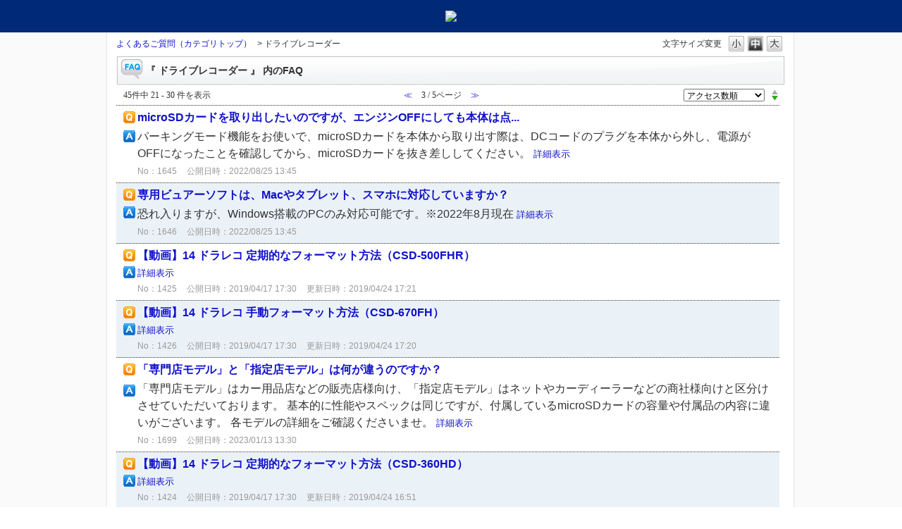

--- FILE ---
content_type: text/html; charset=utf-8
request_url: https://faq.cellstar.co.jp/category/show/85?page=3&site_domain=default&sort=sort_access&sort_order=desc
body_size: 6240
content:
<!DOCTYPE html PUBLIC "-//W3C//DTD XHTML 1.0 Transitional//EN" "http://www.w3.org/TR/xhtml1/DTD/xhtml1-transitional.dtd">
<html xmlns="http://www.w3.org/1999/xhtml" lang="ja" xml:lang="ja">
  <head>
 <meta http-equiv="content-type" content="text/html; charset=UTF-8" />
    <meta http-equiv="X-UA-Compatible" content="IE=edge,chrome=1" />
    <meta http-equiv="Pragma" content="no-cache"/>
    <meta http-equiv="Cache-Control" content="no-cache"/>
    <meta http-equiv="Expires" content="0"/>
    <meta name="description" content="ドライブレコーダー" />
    <meta name="keywords" content="ドライブレコーダー,レーダー探知機,ドライブレコーダー,充電器,インバーター,データ更新,GPS,よくある質問,セルスター工業株式会社,cellstar,カスタマー,問い合わせ,問合せ,インストール" />
    <meta name="csrf-param" content="authenticity_token" />
<meta name="csrf-token" content="Vs1kDGdzGuTENpO98gHKEkAM8_3kHa0A5Am6OA5Ih1ijozajBuDgXWFRlL06waJCOiBmWHZqAOsks429P3KwnA" />
    <script src="/assets/application_front_pc-70829ab258f817609cf7b092652328b6cc107d834757186420ba06bcb3c507c9.js"></script>
<script src="/assets/calendar/calendar-ja-da58e63df1424289368016b5077d61a523d45dd27a7d717739d0dbc63fa6a683.js"></script>
<script>jQuery.migrateMute = true;</script>
<script src="/assets/jquery-migrate-3.3.2.min-dbdd70f5d90839a3040d1cbe135a53ce8f7088aa7543656e7adf9591fa3782aa.js"></script>
<link rel="stylesheet" href="/assets/application_front_pc-7cab32363d9fbcfee4c18a6add9fe66228e2561d6fe655ed3c9a039bf433fbd8.css" media="all" />
<link href="/stylesheets/style.css?RJZeKa3GbwgkdjJjnMbe1Q0cqB3WcoVhnca6P6sF4Qmx-AyGzFWVsYERNWNUBraFdzA9uEQFKIpdfI26mj_WzQ" media="all" rel="stylesheet" type="text/css" />
<link rel="stylesheet" href="https://faq.cellstar.co.jp/css/style.css?site_id=-1" media="all" />
<link rel="stylesheet" href="https://faq.cellstar.co.jp/css/style.css?site_id=1" media="all" />

<!-- Google Tag Manager -->
<script>(function(w,d,s,l,i){w[l]=w[l]||[];w[l].push({'gtm.start':
new Date().getTime(),event:'gtm.js'});var f=d.getElementsByTagName(s)[0],
j=d.createElement(s),dl=l!='dataLayer'?'&l='+l:'';j.async=true;j.src=
'https://www.googletagmanager.com/gtm.js?id='+i+dl;f.parentNode.insertBefore(j,f);
})(window,document,'script','dataLayer','GTM-PZ87LZ9B');</script>
<!-- End Google Tag Manager -->

    
    <title>ドライブレコーダー | よくあるご質問（FAQ） セルスター工業株式会社</title>
    
  </head>
  <body class="lang_size_medium" id="category_show">
    
    <a name="top"></a>
    <div id="okw_wrapper">
<!-- Google Tag Manager (noscript) -->
<noscript><iframe src="https://www.googletagmanager.com/ns.html?id=GTM-PZ87LZ9B"
height="0" width="0" style="display:none;visibility:hidden"></iframe></noscript>
<!-- End Google Tag Manager (noscript) -->

<p style="text-align:center; background:#002978; padding:15px 0">
<a href="https://faq.cellstar.co.jp/?site_domain=default"><img src="/usr/file/attachment/top_logo.gif"></a>
</p>
      <div id="okw_contents">
        <div id="okw_contents_base">
          <div id="okw_contents_inner" class="clearfix">
            <div id="okw_sub_header" class="clearfix">
              <div id="login_user_name"></div>
              <ul id="fontCol" class="flo_r">
                  <li class="okw_txt">文字サイズ変更</li>
  <li class="fntSml fntSml_ja">
    <a update_flash_color="#d4e0e8" data-remote="true" href="/front/font_size?font_type=small&amp;site_domain=default">S</a>
  </li>
  <li class="fntMidOn fntMidOn_ja">
    <a update_flash_color="#d4e0e8" data-remote="true" href="/front/font_size?font_type=middle&amp;site_domain=default">M</a>
  </li>
  <li class="fntBig fntBig_ja">
    <a update_flash_color="#d4e0e8" data-remote="true" href="/front/font_size?font_type=large&amp;site_domain=default">L</a>
  </li>

              </ul>
              <ul class="okw_bread">
  <li class="okw_bread_list"><a href="/category/show/1?site_domain=default">よくあるご質問（カテゴリトップ）</a><span>&nbsp;&gt;&nbsp;</span><span>ドライブレコーダー</span></li>
</ul>
            
            </div>
            <div class="colArea clearfix"><div class="oneCol okw_main_category">    <div class="ttl_col">
  <h2 class="ttl_bg"><span class="icoResult">『 ドライブレコーダー 』 内のFAQ</span></h2>
</div>





<div class="pg_col_top clearfix">
  <p class="pg_no flo_l">
    45件中 21 - 30 件を表示
  </p>
  <div class="pg_scr flo_l">
      <a class="prev_page" href="/category/show/85?page=2&amp;site_domain=default&amp;sort=sort_access&amp;sort_order=desc">≪</a>
    <span>3 / 5ページ</span>
      <a class="prev_page disabled" href="/category/show/85?page=4&amp;site_domain=default&amp;sort=sort_access&amp;sort_order=desc">≫</a>
  </div>
    <div class="okw_sort_select flo_r">
  <form id="faq_list_sort_form" action="/category/show/85?site_domain=default" accept-charset="UTF-8" method="get">
      <input type="hidden" name="id" id="id" value="85" autocomplete="off" />
      
      
      
      
      <input type="hidden" name="sort_order" id="sort_order" value="desc" autocomplete="off" />
      
    <select name="sort" id="faq_list_sort_select"><option selected="selected" value="sort_access">アクセス数順</option>
<option value="sort_new">最新順</option>
<option value="sort_adjust_value">重要度順</option></select>
  
    <div class="sort_arrow clearfix">
        <a class="sort_asc_image_off" title="昇順" href="/category/show/85?site_domain=default&amp;sort=sort_access&amp;sort_order=asc"></a>
        <span class='sort_desc_image_on' title='降順'></span>
    </div>
    <noscript>
      <input type="submit" name="commit" value="並び替え" />
    </noscript>
<input type="hidden" name="site_domain" value="default" /></form></div>
</div>
<ul class="search_list">
    <li class="search_list_inner search_list_bg1" style="z-index:10">
      <p class="search_qattl icoQ_sml">
        <a title="microSDカードを取り出したいのですが、エンジンOFFにしても本体は点いたままなので取り出せません。パーキングモードを使用しています。" href="/faq/show/1645?back=front%2Fcategory%3Ashow&amp;category_id=85&amp;page=3&amp;site_domain=default&amp;sort=sort_access&amp;sort_order=desc">microSDカードを取り出したいのですが、エンジンOFFにしても本体は点...</a>
      </p>
      <p class="icoA_sml">
        パーキングモード機能をお使いで、microSDカードを本体から取り出す際は、DCコードのプラグを本体から外し、電源がOFFになったことを確認してから、microSDカードを抜き差ししてください。

        <a title="microSDカードを取り出したいのですが、エンジンOFFにしても本体は点いたままなので取り出せません。パーキングモードを使用しています。" class="faq_list_show_detail" href="/faq/show/1645?back=front%2Fcategory%3Ashow&amp;category_id=85&amp;page=3&amp;site_domain=default&amp;sort=sort_access&amp;sort_order=desc">詳細表示</a>
      </p>
      <div class="attribute_list">
        
      </div>
      <div class="search_date_area clearfix">
        <ul class="search_dateNo">
          <li class="faq_no">No：1645</li>
          <li class="faq_date">公開日時：2022/08/25 13:45</li>
          <li class="mark_area"></li>
        </ul>
      </div>
    </li>
    <li class="search_list_inner search_list_bg2" style="z-index:9">
      <p class="search_qattl icoQ_sml">
        <a title="専用ビュアーソフトは、Macやタブレット、スマホに対応していますか？" href="/faq/show/1646?back=front%2Fcategory%3Ashow&amp;category_id=85&amp;page=3&amp;site_domain=default&amp;sort=sort_access&amp;sort_order=desc">専用ビュアーソフトは、Macやタブレット、スマホに対応していますか？</a>
      </p>
      <p class="icoA_sml">
        恐れ入りますが、Windows搭載のPCのみ対応可能です。※2022年8月現在

        <a title="専用ビュアーソフトは、Macやタブレット、スマホに対応していますか？" class="faq_list_show_detail" href="/faq/show/1646?back=front%2Fcategory%3Ashow&amp;category_id=85&amp;page=3&amp;site_domain=default&amp;sort=sort_access&amp;sort_order=desc">詳細表示</a>
      </p>
      <div class="attribute_list">
        
      </div>
      <div class="search_date_area clearfix">
        <ul class="search_dateNo">
          <li class="faq_no">No：1646</li>
          <li class="faq_date">公開日時：2022/08/25 13:45</li>
          <li class="mark_area"></li>
        </ul>
      </div>
    </li>
    <li class="search_list_inner search_list_bg1" style="z-index:8">
      <p class="search_qattl icoQ_sml">
        <a title="【動画】14 ドラレコ 定期的なフォーマット方法（CSD-500FHR）" href="/faq/show/1425?back=front%2Fcategory%3Ashow&amp;category_id=85&amp;page=3&amp;site_domain=default&amp;sort=sort_access&amp;sort_order=desc">【動画】14 ドラレコ 定期的なフォーマット方法（CSD-500FHR）</a>
      </p>
      <p class="icoA_sml">
        
        <a title="【動画】14 ドラレコ 定期的なフォーマット方法（CSD-500FHR）" class="faq_list_show_detail" href="/faq/show/1425?back=front%2Fcategory%3Ashow&amp;category_id=85&amp;page=3&amp;site_domain=default&amp;sort=sort_access&amp;sort_order=desc">詳細表示</a>
      </p>
      <div class="attribute_list">
        
      </div>
      <div class="search_date_area clearfix">
        <ul class="search_dateNo">
          <li class="faq_no">No：1425</li>
          <li class="faq_date">公開日時：2019/04/17 17:30</li>
          <li class="faq_date">更新日時：2019/04/24 17:21</li>
          <li class="mark_area"></li>
        </ul>
      </div>
    </li>
    <li class="search_list_inner search_list_bg2" style="z-index:7">
      <p class="search_qattl icoQ_sml">
        <a title="【動画】14 ドラレコ 手動フォーマット方法（CSD-670FH）" href="/faq/show/1426?back=front%2Fcategory%3Ashow&amp;category_id=85&amp;page=3&amp;site_domain=default&amp;sort=sort_access&amp;sort_order=desc">【動画】14 ドラレコ 手動フォーマット方法（CSD-670FH）</a>
      </p>
      <p class="icoA_sml">
        
        <a title="【動画】14 ドラレコ 手動フォーマット方法（CSD-670FH）" class="faq_list_show_detail" href="/faq/show/1426?back=front%2Fcategory%3Ashow&amp;category_id=85&amp;page=3&amp;site_domain=default&amp;sort=sort_access&amp;sort_order=desc">詳細表示</a>
      </p>
      <div class="attribute_list">
        
      </div>
      <div class="search_date_area clearfix">
        <ul class="search_dateNo">
          <li class="faq_no">No：1426</li>
          <li class="faq_date">公開日時：2019/04/17 17:30</li>
          <li class="faq_date">更新日時：2019/04/24 17:20</li>
          <li class="mark_area"></li>
        </ul>
      </div>
    </li>
    <li class="search_list_inner search_list_bg1" style="z-index:6">
      <p class="search_qattl icoQ_sml">
        <a title="「専門店モデル」と「指定店モデル」は何が違うのですか？" href="/faq/show/1699?back=front%2Fcategory%3Ashow&amp;category_id=85&amp;page=3&amp;site_domain=default&amp;sort=sort_access&amp;sort_order=desc">「専門店モデル」と「指定店モデル」は何が違うのですか？</a>
      </p>
      <p class="icoA_sml">
        「専門店モデル」はカー用品店などの販売店様向け、「指定店モデル」はネットやカーディーラーなどの商社様向けと区分けさせていただいております。

基本的に性能やスペックは同じですが、付属しているmicroSDカードの容量や付属品の内容に違いがございます。

各モデルの詳細をご確認くださいませ。

        <a title="「専門店モデル」と「指定店モデル」は何が違うのですか？" class="faq_list_show_detail" href="/faq/show/1699?back=front%2Fcategory%3Ashow&amp;category_id=85&amp;page=3&amp;site_domain=default&amp;sort=sort_access&amp;sort_order=desc">詳細表示</a>
      </p>
      <div class="attribute_list">
        
      </div>
      <div class="search_date_area clearfix">
        <ul class="search_dateNo">
          <li class="faq_no">No：1699</li>
          <li class="faq_date">公開日時：2023/01/13 13:30</li>
          <li class="mark_area"></li>
        </ul>
      </div>
    </li>
    <li class="search_list_inner search_list_bg2" style="z-index:5">
      <p class="search_qattl icoQ_sml">
        <a title="【動画】14 ドラレコ 定期的なフォーマット方法（CSD-360HD）" href="/faq/show/1424?back=front%2Fcategory%3Ashow&amp;category_id=85&amp;page=3&amp;site_domain=default&amp;sort=sort_access&amp;sort_order=desc">【動画】14 ドラレコ 定期的なフォーマット方法（CSD-360HD）</a>
      </p>
      <p class="icoA_sml">
        
        <a title="【動画】14 ドラレコ 定期的なフォーマット方法（CSD-360HD）" class="faq_list_show_detail" href="/faq/show/1424?back=front%2Fcategory%3Ashow&amp;category_id=85&amp;page=3&amp;site_domain=default&amp;sort=sort_access&amp;sort_order=desc">詳細表示</a>
      </p>
      <div class="attribute_list">
        
      </div>
      <div class="search_date_area clearfix">
        <ul class="search_dateNo">
          <li class="faq_no">No：1424</li>
          <li class="faq_date">公開日時：2019/04/17 17:30</li>
          <li class="faq_date">更新日時：2019/04/24 16:51</li>
          <li class="mark_area"></li>
        </ul>
      </div>
    </li>
    <li class="search_list_inner search_list_bg1" style="z-index:4">
      <p class="search_qattl icoQ_sml">
        <a title="【動画】13 ドラレコ 強制フォーマット方法（CSD-620・630FH）" href="/faq/show/1419?back=front%2Fcategory%3Ashow&amp;category_id=85&amp;page=3&amp;site_domain=default&amp;sort=sort_access&amp;sort_order=desc">【動画】13 ドラレコ 強制フォーマット方法（CSD-620・630FH）</a>
      </p>
      <p class="icoA_sml">
        
        <a title="【動画】13 ドラレコ 強制フォーマット方法（CSD-620・630FH）" class="faq_list_show_detail" href="/faq/show/1419?back=front%2Fcategory%3Ashow&amp;category_id=85&amp;page=3&amp;site_domain=default&amp;sort=sort_access&amp;sort_order=desc">詳細表示</a>
      </p>
      <div class="attribute_list">
        
      </div>
      <div class="search_date_area clearfix">
        <ul class="search_dateNo">
          <li class="faq_no">No：1419</li>
          <li class="faq_date">公開日時：2019/04/17 17:30</li>
          <li class="faq_date">更新日時：2019/04/25 16:54</li>
          <li class="mark_area"></li>
        </ul>
      </div>
    </li>
    <li class="search_list_inner search_list_bg2" style="z-index:3">
      <p class="search_qattl icoQ_sml">
        <a title="【動画】14 ドラレコ 定期的なフォーマット方法（CSD 610FHR）" href="/faq/show/1418?back=front%2Fcategory%3Ashow&amp;category_id=85&amp;page=3&amp;site_domain=default&amp;sort=sort_access&amp;sort_order=desc">【動画】14 ドラレコ 定期的なフォーマット方法（CSD 610FHR）</a>
      </p>
      <p class="icoA_sml">
        
        <a title="【動画】14 ドラレコ 定期的なフォーマット方法（CSD 610FHR）" class="faq_list_show_detail" href="/faq/show/1418?back=front%2Fcategory%3Ashow&amp;category_id=85&amp;page=3&amp;site_domain=default&amp;sort=sort_access&amp;sort_order=desc">詳細表示</a>
      </p>
      <div class="attribute_list">
        
      </div>
      <div class="search_date_area clearfix">
        <ul class="search_dateNo">
          <li class="faq_no">No：1418</li>
          <li class="faq_date">公開日時：2019/04/17 17:30</li>
          <li class="faq_date">更新日時：2019/04/24 16:55</li>
          <li class="mark_area"></li>
        </ul>
      </div>
    </li>
    <li class="search_list_inner search_list_bg1" style="z-index:2">
      <p class="search_qattl icoQ_sml">
        <a title="【動画】15_ドラレコ_本体ソフトウエア更新方法（Windows）" href="/faq/show/1333?back=front%2Fcategory%3Ashow&amp;category_id=85&amp;page=3&amp;site_domain=default&amp;sort=sort_access&amp;sort_order=desc">【動画】15_ドラレコ_本体ソフトウエア更新方法（Windows）</a>
      </p>
      <p class="icoA_sml">
        
        <a title="【動画】15_ドラレコ_本体ソフトウエア更新方法（Windows）" class="faq_list_show_detail" href="/faq/show/1333?back=front%2Fcategory%3Ashow&amp;category_id=85&amp;page=3&amp;site_domain=default&amp;sort=sort_access&amp;sort_order=desc">詳細表示</a>
      </p>
      <div class="attribute_list">
        
      </div>
      <div class="search_date_area clearfix">
        <ul class="search_dateNo">
          <li class="faq_no">No：1333</li>
          <li class="faq_date">公開日時：2019/04/17 17:11</li>
          <li class="faq_date">更新日時：2019/04/18 16:33</li>
          <li class="mark_area"></li>
        </ul>
      </div>
    </li>
    <li class="search_list_inner search_list_bg2" style="z-index:1">
      <p class="search_qattl icoQ_sml">
        <a title="【動画】13 ドラレコ 強制フォーマット方法（CSD-360HD）" href="/faq/show/1423?back=front%2Fcategory%3Ashow&amp;category_id=85&amp;page=3&amp;site_domain=default&amp;sort=sort_access&amp;sort_order=desc">【動画】13 ドラレコ 強制フォーマット方法（CSD-360HD）</a>
      </p>
      <p class="icoA_sml">
        
        <a title="【動画】13 ドラレコ 強制フォーマット方法（CSD-360HD）" class="faq_list_show_detail" href="/faq/show/1423?back=front%2Fcategory%3Ashow&amp;category_id=85&amp;page=3&amp;site_domain=default&amp;sort=sort_access&amp;sort_order=desc">詳細表示</a>
      </p>
      <div class="attribute_list">
        
      </div>
      <div class="search_date_area clearfix">
        <ul class="search_dateNo">
          <li class="faq_no">No：1423</li>
          <li class="faq_date">公開日時：2019/04/17 17:30</li>
          <li class="faq_date">更新日時：2019/04/25 16:52</li>
          <li class="mark_area"></li>
        </ul>
      </div>
    </li>
</ul>
<div class="pg_col_down clearfix">
  <p class="pg_no flo_l">
    45件中 21 - 30 件を表示
  </p>
  <div role="navigation" aria-label="Pagination" class="pagination"><a class="previous_page" aria-label="Previous page" rel="prev" href="/category/show/85?page=2&amp;site_domain=default&amp;sort=sort_access&amp;sort_order=desc">≪</a> <a aria-label="Page 1" href="/category/show/85?page=1&amp;site_domain=default&amp;sort=sort_access&amp;sort_order=desc">1</a> <a rel="prev" aria-label="Page 2" href="/category/show/85?page=2&amp;site_domain=default&amp;sort=sort_access&amp;sort_order=desc">2</a> <em class="current" aria-label="Page 3" aria-current="page">3</em> <a rel="next" aria-label="Page 4" href="/category/show/85?page=4&amp;site_domain=default&amp;sort=sort_access&amp;sort_order=desc">4</a> <a aria-label="Page 5" href="/category/show/85?page=5&amp;site_domain=default&amp;sort=sort_access&amp;sort_order=desc">5</a> <a class="next_page" aria-label="Next page" rel="next" href="/category/show/85?page=4&amp;site_domain=default&amp;sort=sort_access&amp;sort_order=desc">≫</a></div>
</div>

</div></div><div class="colArea clearfix"><div class="flo_l twoCol okw_parts_search">  <div class="ttl_col"><h2 class="ttl_bg"><span class="icoKeyword">キーワード検索</span></h2></div>
<div class="search_frmArea">
  <form id="keyword_form" action="/category/search?site_domain=default" accept-charset="UTF-8" method="get">
    <div id="k_search_description" class="search_description">スペースで区切って複数語検索が可能です
      <div class="keyword_helpbtn"></div>
    </div>
      <input type="text" name="keyword" id="keyword_text_field" class="keyword_frm" maxlength="200" autocomplete="off" />
    <input type="submit" name="commit" value="検索する" class="keyword_frmbtn" />
    <pre class="keyword_helpbtn_popup">キーワードの間に半角スペースを入れるとAND検索になります。
キーワードの間に"｜"を入れるとOR検索になります。
キーワードの間に" -"を入れるとハイフンの後ろのキーワードを除外して検索します。
</pre>
      <div class="search_suggest_area">
        <div id="keyword_text_suggest" class="search_suggest clearfix" style="display:none;"></div>
      </div>
      <div class="search_switch clearfix">
          <div class="search_keyword_morph">
            <input type="checkbox" name="morph" id="keyword_morph" value="1" />
            <label for="keyword_morph">文章で検索</label>
          </div>
      </div>

    
<input type="hidden" name="site_domain" value="default" /></form>    <form id="natural_sentence_form" style="display:none;" action="/category/search?site_domain=default" accept-charset="UTF-8" method="get">
      <div id="n_search_description" class="search_description">文章で検索できます(200文字以内)</div>
      <textarea name="keyword" id="n_keyword_text_area" class="n_keyword_frm" rows="2" cols="30" onblur="this.value = this.value.slice(0, 200);">
</textarea>
      <input type="submit" name="commit" value="検索する" class="n_keyword_frmbtn" />
      <div class="search_switch clearfix">
        <div class="search_keyword_morph">
          <input type="checkbox" name="morph" id="n_morph" value="1" checked="checked" />
          <label for="n_morph">文章で検索</label>
        </div>
      </div>
<input type="hidden" name="site_domain" value="default" /></form></div>

  <script type='text/javascript'>
    //<![CDATA[
      $('#natural_sentence_form').hide();
      $('#keyword_form').show();

  $('#n_keyword_text_area').on("blur", function() {
      $(this).val($(this).val().slice(0, 200))
  });

    //]]>
  </script>
  <script type='text/javascript'>
    //<![CDATA[
  // ajax_search()
if (Suggest && Suggest.Local){
  Suggest.Local.prototype.search = function() {
    function escapeHTML(val) {
      return $('<div>').text(val).html();
    };
    // init
    var self = this;
    var text = self.getInputText();
    text = text.replace(/^[\s　]+|[\s　]+$/g, '');
    
    if (text == '' || text == null) {
      self.clearSuggestArea();
      return;
    }


    $.ajax({
      type: "POST",
      url: "https://faq.cellstar.co.jp/front/ajax_suggest?site_domain=default",
      data: "keyword=" + encodeURIComponent(text),
      success: function(response){
        self.candidateList = response;
        self.clearSuggestArea();
        //var resultList = self._search(text);
        var resultList = [];
        var temp;
        self.suggestIndexList = [];
        for (var i = 0, length = self.candidateList.length; i < length; i++) {
          resultList.push(escapeHTML(self.candidateList[i]));
          self.suggestIndexList.push(i);
          if (self.dispMax != 0 && resultList.length >= self.dispMax) break;
        }
        if (resultList.length != 0) self.createSuggestArea(resultList);
      }
    });
  };
  if($('keyword_text_field') && $('keyword_text_suggest')){
    new Suggest.Local("keyword_text_field", "keyword_text_suggest", [],
    {interval: 1000, dispMax: 10, highlight: false});
  }
}

    //]]>
  </script>

<script type='text/javascript'>
    //<![CDATA[
    var onloadTime = $.now();
    var firstSubmit = false;
    $('#keyword_form, #natural_sentence_form').on("submit", function(){
      if(firstSubmit) return false;
      var userAgent = window.navigator.userAgent.toLowerCase();
      if($.now() - onloadTime < 1000 && userAgent.indexOf('mozilla') == -1) {
        onloadTime = $.now();
        return false;
      }
      firstSubmit = true;
      return true;
    });

    $(window).on("unload", (function(){}));
    $(document).ready(function(){
      $('.keyword_frmbtn, .n_keyword_frmbtn').prop('disabled', false);
    });

  //]]>
</script>

</div><div class="flo_r twoCol okw_parts_usr_5"><div class="ttl_col"><h2 class="ttl_bg"><span class="icoHelpdesk">お問い合わせ</span></h2></div>
<a href="https://faq.cellstar.co.jp/faq/show/1136" target="_blank">メールでのお問い合わせ</a> </div></div><div class="colArea clearfix"><div class="oneCol okw_parts_new_faq"><div class="ttl_col"><h2 class="ttl_bg"><span class="icoNew">最新のFAQ</span></h2></div>
<ul class="faqList">
    <li class="Q_sml">
      <a class="new_item_title" title="新しい機種をマイセルスターで登録したいのですが、利用機種の追加や削除方法を知りたいです。" href="/faq/show/1704?category_id=85&amp;site_domain=default">新しい機種をマイセルスターで登録したいのですが、利用機種の追加や削除方法を...</a>
      
    </li>
    <li class="Q_sml">
      <a class="new_item_title" title="「専門店モデル」と「指定店モデル」は何が違うのですか？" href="/faq/show/1699?category_id=85&amp;site_domain=default">「専門店モデル」と「指定店モデル」は何が違うのですか？</a>
      
    </li>
    <li class="Q_sml">
      <a class="new_item_title" title="【 CSD-500FHR?】強制フォーマット方法" href="/faq/show/1698?category_id=85&amp;site_domain=default">【 CSD-500FHR?】強制フォーマット方法</a>
      
    </li>
    <li class="Q_sml">
      <a class="new_item_title" title="【 CSD-560FH?/ CSD-570FH?】強制フォーマット方法" href="/faq/show/1697?category_id=85&amp;site_domain=default">【 CSD-560FH?/ CSD-570FH?】強制フォーマット方法</a>
      
    </li>
    <li class="Q_sml">
      <a class="new_item_title" title="【?CSD-360HD?】強制フォーマット方法" href="/faq/show/1696?category_id=85&amp;site_domain=default">【?CSD-360HD?】強制フォーマット方法</a>
      
    </li>
</ul>
</div></div><div class="colArea clearfix"><div class="oneCol okw_parts_access_rank_faq"><div class="ttl_col"><h2 class="ttl_bg"><span class="icoQa">閲覧の多いFAQ</span></h2></div>
<ul class="qaList">
    <span class="spinner"></span>
</ul>

  <script type="text/javascript">
      $.ajax({
          type: 'GET',
          url: '/custom_part/access_ranking_faq?category_id=85&site_domain=default&split=false',
          dataType: 'html',
          success: function(data) {
              $('.okw_parts_access_rank_faq').html(data)
          }
      });
  </script>
</div></div><p class="topLink"><a href="#top">TOPへ</a></p>
          </div>
        </div>
      </div>
      <div id="okw_footer_default" class="clearfix">
        <p id="okw_logo_footer" class="flo_r logo_footer">
          <a href="https://aisaas.pkshatech.com/faq/" target="_blank">PKSHA FAQ logo</a>
        </p>
      </div>
    </div>


  </body>
</html>


--- FILE ---
content_type: text/html; charset=utf-8
request_url: https://faq.cellstar.co.jp/custom_part/access_ranking_faq?category_id=85&site_domain=default&split=false
body_size: 603
content:
<div class="ttl_col"><h2 class="ttl_bg"><span class="icoQa">閲覧の多いFAQ</span></h2></div>
<ul class="qaList">
      <li class="Q_sml">
        <a class="new_item_title" title="｢カメラに異常があります。カスタマーサービスまでご連絡ください。｣と画面に表示されています。" href="/faq/show/1643?category_id=85&amp;site_domain=default">｢カメラに異常があります。カスタマーサービスまでご連絡ください。｣と画面に...</a>
        
      </li>
      <li class="Q_sml">
        <a class="new_item_title" title="メールでのお問い合わせ" href="/faq/show/1136?category_id=85&amp;site_domain=default">メールでのお問い合わせ</a>
        
      </li>
      <li class="Q_sml">
        <a class="new_item_title" title="【動画】13 ドラレコ 強制フォーマット方法（CSD-690FHR）" href="/faq/show/1416?category_id=85&amp;site_domain=default">【動画】13 ドラレコ 強制フォーマット方法（CSD-690FHR）</a>
        
      </li>
      <li class="Q_sml">
        <a class="new_item_title" title="画面が砂嵐のようになりました。" href="/faq/show/1655?category_id=85&amp;site_domain=default">画面が砂嵐のようになりました。</a>
        
      </li>
      <li class="Q_sml">
        <a class="new_item_title" title="【動画】13 ドラレコ 強制フォーマット方法（タッチパネルタイプ）" href="/faq/show/1428?category_id=85&amp;site_domain=default">【動画】13 ドラレコ 強制フォーマット方法（タッチパネルタイプ）</a>
        
      </li>
</ul>



--- FILE ---
content_type: text/css
request_url: https://faq.cellstar.co.jp/css/style.css?site_id=1
body_size: 17169
content:
@charset "utf-8";
/*
 * OKBiz
 * OKFAQ Copyright(c) 2002-2012 OKWave.
*/
/* =======================================================
     basic
======================================================= */
/* ------------------------------
     default settings
------------------------------ */
* {
    margin: 0; /* 周囲余白 */
    padding: 0; /* 余白 */
}
body, div, dl, dt, dd, ul, ol, li, h1, h2, h3, h4, h5, h6, pre, code, form, fieldset, legend, input, textarea, p, blockquote, th, td {
    margin: 0; /* 周囲余白 */
    padding: 0; /* 余白 */
}
fieldset, img, table {
    border: 0; /* 罫線 */
}
li,ol,ul {
    list-style: none; /* リスト */
}
body {
    font-family: 'ヒラギノ角ゴ Pro W3', 'Hiragino Kaku Gothic Pro', 'ＭＳ Ｐゴシック', sans-serif; /* 文字フォント */
    line-height: 1.5; /* テキスト高さ */
    color: #333; /* テキスト色 */
    text-align: left; /* テキスト配置 */
}
h1, h2, h3, h4, h5, h6 {
    font-size: 100%; /* 文字サイズ */
    font-weight: normal; /* 文字太さ */
}
h1 {
    font-size: 12px; /* 文字サイズ */
}
em {
    font-style: normal; /* 文字斜体 */
}
/* ------------------------------
     font size
------------------------------ */
/* 大 */
body.lang_size_large,
.lang_size_large textarea {
    font-size: 120%; /* 文字サイズ */
}
.lang_size_large .login_txt,
.lang_size_large .keyword_frm {
    font-size: 110%; /* 文字サイズ */
}
/* 中 */
body.lang_size_medium,
.lang_size_medium .login_txt,
.lang_size_medium  .keyword_frm,
.lang_size_medium textarea {
    font-size: 100%; /* 文字サイズ */
}
/* 小 */
body.lang_size_small,
.lang_size_small textarea {
    font-size: 80%; /* 文字サイズ */
}
.lang_size_small .login_txt,
.lang_size_small .keyword_frm {
    font-size: 90%; /* 文字サイズ */
}
/* ------------------------------
     common
------------------------------ */
.flo_l {
    float: left; /* 表示配置 */
}
.flo_r {
    float: right; /* 表示配置 */
    display: inline;
}
/* ------------------------------
     link
------------------------------ */
/* リンク */
a:link {
    color: #1111CC; /* テキスト色 */
    text-decoration: none; /* テキスト装飾 */
}
/* 訪問済み */
a:visited {
    color: #551A8B; /* テキスト色 */
    text-decoration: none; /* テキスト装飾 */
}
/* ホバー */
a:hover {
    color: #1111CC; /* テキスト色 */
    text-decoration: underline; /* テキスト装飾 */
}
/* アクティブ */
a:active {
    color: #1111CC; /* テキスト色 */
    text-decoration: underline; /* テキスト装飾 */
}
/* =======================================================
     base layout
======================================================= */
/* ------------------------------
     okwave wrapper
------------------------------ */
/* 全体 */
#okw_wrapper {
    position: relative;
    z-index: 1000;
}

/* ------------------------------
     okwave head line
------------------------------ */
/* 領域 */
.okw_headline {
    width: 980px; /* 幅 */
    margin: 0 auto; /* 周囲余白 */
}
/* h1 タグ内 */
.okw_headline h1{
    color: #333333;
    font-size: 12px;
    font-weight: normal;
    margin: 4px 4px 0;
    text-align: right;
}
/* ------------------------------
     okwave headder
------------------------------ */
/* 領域 */
#okw_header {
    background: transparent url("../images/front/headerbg.jpg") repeat-x scroll left top; /* 背景 */
}
/* 内部領域 */
#okw_header_inner {
    background: transparent url("../images/front/pic_header.jpg") no-repeat scroll left top; /* 背景 */
    width: 980px; /* 幅 */
    margin: 0 auto; /* 周囲余白 */
    height: 100px; /* 高さ */
    padding: 1px 0 0; /* 余白 */
}
/* ロゴ */
#okw_header_logo.logo_header a {
    background: transparent url("../images/front/logo_header.png") no-repeat scroll left top; /* 背景 */
    width: 190px; /* 幅 */
    text-indent: -99999px; /* インデント */
    overflow: hidden; /* 領域外表示 */
    display: block; /* 表示要素 */
    height: 52px; /* 高さ */
    margin: 20px 0 0; /* 周囲余白 */
}
/* ------------------------------
     okwave contents
------------------------------ */
/* 領域 */
#okw_contents {
/*    background: #fafafa url("../images/front/bodybg.jpg") repeat-x scroll left top;  背景 */
background: #fafafa;
}
/* 表示領域ベース */
#okw_contents_base {
    margin: 0 auto; /* 周囲余白 */
    padding-right: 15px; /* 余白 */
    width: 965px; /* 幅 */
    background: url("../images/front/contentsbg_r.gif") repeat-y scroll right top; /* 背景 */
    position: relative; /* ポジショニング */
}
#okw_contents_base, div#MB_window {
    background-color: #fff; /* 背景色 */
}
/* 表示領域 */
#okw_contents_inner {
    background: url("../images/front/contentsbg_l.gif") repeat-y scroll left top; /* 背景 */
    padding: 5px 0 1px 15px; /* 余白 */
}
#okw_contents_inner, div#MB_frame {
    background-color: transparent; /* 背景色 */
}
/* ------------------------------
     side column
------------------------------ */
/* 領域 */
#okw_side {
    width: 260px; /* 幅 */
}
/* ------------------------------
     main column
------------------------------ */
/* 領域 */
#okw_center{}
/* 領域・サイドカラム有 */
#okw_center.okw_side {
    width: 680px; /* 幅 */
}
/* 領域・サイドカラム無 */
#okw_center .side_none {
    width: auto; /* 幅 */
}
/* ------------------------------
     okwave footer
------------------------------ */
/* ライン画像領域 … custom フッターで消える */
#okw_footer_custom {
    height: 10px; /* 高さ */
/*  background: transparent url("../images/front/footerbg.jpg") repeat-x scroll left top;  背景 */
    background: #002978;
}
/* 領域 */
#okw_footer_default {
    padding: 8px 10px 10px; /* 余白 */
}
/* コピーライト部分文字サイズ固定 */
body #okw_footer_default{
    font-size:12px;
}
/* コピーライト位置調整 */
.okw_copy {
    margin-top: 10px;
}
/* コピーライト */
.okw_copy a:link,
.okw_copy a:visited,
.okw_copy a:active,
.okw_copy a:hover{
    color:#333333;
    text-decoration: none;
}

/* ロゴ */
#okw_logo_footer.logo_footer a {
    background: transparent url("../images/front/logo_footer.png") no-repeat scroll left top; /* 背景 */
    width: 107px; /* 幅 */
    height: 26px; /* 高さ */
    display: block; /* 表示要素 */
    text-indent: -99999px; /* インデント */
    overflow: hidden; /* 領域外表示 */
}
/* =======================================================
     link
======================================================= */
/* トップヘ */
.topLink {
    float: right; /* 表示配置 */
    font-size: 12px; /* 文字サイズ */
    margin: 10px 0; /* 周囲余白 */
    height:auto;
}
/* トップヘリンク */
.topLink a {
    background: transparent url("../images/front/ico_toparrow.gif") no-repeat scroll 2px 100%; /* 背景 */
    background-position:left center;
    height: 13px; /* 高さ */
    padding: 2px 3px 2px 20px; /* 余白 */
    display: inline-block; /* 表示要素 */
}
/* 領域 */
.siteLink li {
    display: inline; /* 表示要素 */
    font-size: 12px; /* 文字サイズ */
}
/* 戻る */
.preLink {
    background: transparent url("../images/front/ico_back.gif") no-repeat scroll 2px 100%; /* 背景 */
    text-align: left; /* テキスト配置 */
    margin-right: 15px; /* 周囲余白 */
}
/* 戻るリンク */
.preLink a {
    padding: 2px 3px 2px 20px; /* 余白 */
    display: inline-block; /* 表示要素 */
    height: 13px; /* 高さ */
}
/* ------------------------------
     admin link : 管理者向けリンク
------------------------------ */
/* 領域 */
.fixed_link {
    position: fixed!important; /* ポジショニング  IE6にも対応 */
    position:absolute;
    right: 0; /* 右位置 */
}
/* リンク内 */
.fixed_link div a {
    display: block; /* 表示要素 */
    width: 36px; /* 幅 */
    height: 102px; /* 高さ */
    overflow: hidden; /* 領域外表示 */
    text-indent: -99999px; /* インデント */
}
/* FAQリンク領域 */
.admin_back_link {
    top: 150px; /* 上位置 */
    z-index: 9998;
}
/* FAQリンク */
.admin_back a {
    background: transparent url("../images/front/admin_back.gif") no-repeat scroll center center; /* 背景 */
}
/* デザインプレビューリンク領域 */
.preview_close_link {
    top: 260px; /* 上位置 */
    z-index: 9998;
}
/* デザインプレビューリンク */
.preview_close a {
    background: transparent url("../images/front/preview_close.gif") no-repeat scroll center center; /* 背景 */
}
/* =======================================================
     icon
======================================================= */
/* ------------------------------
     design parts
------------------------------ */
/* 共通 */
.icoInf,
.icoInfoNews,
.icoKeyword,
.icoQa,
.icoNew,
.icoCate,
.icoResult,
.icoHelpdesk,
.icoLogin,
.icoHot,
.icoFavorite,
.icoPickup,
.icoCommunity{
    background-attachment: scroll; /* 背景スクロール */
    background-color: transparent; /* 背景色 */
    background-position: left top; /* 背景配置 */
    background-repeat: no-repeat; /* 背景リピート */
    display: inline-block; /* 表示要素 */
    height: 24px; /* 高さ */
    padding: 6px 0 0 35px; /* 余白 */
}
/* info & news */
.icoInf {
    background-image: url("../images/front/ico_info.gif");
}
/* キーワード検索 */
.icoKeyword {
    background-image: url("../images/front/ico_search.gif");
}
/* よくある質問 */
.icoQa {
    background-image: url("../images/front/ico_qa.gif");
}
/* 最新の FAQ */
.icoNew {
    background-image: url("../images/front/ico_new.gif");
}
/* カテゴリー */
.icoCate {
    background-image: url("../images/front/ico_cate.gif");
}
/* FAQ一覧 */
.icoResult{
    background-image: url("../images/front/ico_faq.gif");
}
/* お問合わせ */
.icoHelpdesk{
    background-image:url("../images/front/icon_helpdesk.gif");
    background-position: 5% 50%;
}
/* ログイン */
.icoLogin{
    background-image:url("../images/front/ico_login.gif");
}
/* 注目のキーワード */
.icoHot {
    background-image: url("../images/front/ico_hot.gif");
}
/* お気に入りFAQ */
.icoFavorite {
    background-image: url("../images/front/ico_favorite.png");
    float:left; /* 表示配置 */
}
/* 注目のFAQ */
.icoPickup {
    background-image: url("../images/front/ico_pickup.png");
    float:left; /* 表示配置 */
}
/* コミュニティ連携 */
.icoCommunity {
    background-image: url("../images/front/icon_logo.png");
}

/* ------------------------------
     faq detail page
------------------------------ */
/* おすすめのFAQ */
.icoFaq {
    background: transparent url("../images/front/ico_faq.gif") no-repeat scroll 0% 50%; /* 背景 */
    display: inline-block; /* 表示要素 */
    height: 30px; /* 高さ */
    padding: 6px 0 0 35px; /* 余白 */
}
/* 印刷 */
.icoPrint {
    background: transparent url("../images/front/ico_print.gif") no-repeat scroll 2px 2px; /* 背景 */
    display: inline-block; /* 表示要素 */
}
/* 印刷リンク */
.icoPrint a{
    display: block; /* 表示要素 */
    padding: 2px 3px 2px 20px; /* 余白 */
    height: 16px; /* 高さ */
    display: inline;
}
/*お気に入り*/
.icoFavorite_mark_on {
    background: transparent url("../images/front/favorite_on.png") no-repeat scroll 2px 1px;
    display: inline-block; /* 表示要素 */
}
.icoFavorite_mark_off {
    background: transparent url("../images/front/favorite_off.png") no-repeat scroll 2px 1px;
    display: inline-block; /* 表示要素 */
}
.icoFavorite_mark_on a,
.icoFavorite_mark_off a
{
    display: block; /* 表示要素 */
    padding: 2px 3px 2px 20px; /* 余白 */
    height: 16px; /* 高さ */
    display: inline;
}


/* 質問 */
.icoQ {
    background: transparent url("../images/front/ico_qst.gif") no-repeat scroll left top; /* 背景 */
    display: block; /* 表示要素 */
    padding: 1px 0 7px 40px; /* 余白 */
}
/* 回答 */
.icoA {
    background: transparent url("../images/front/ico_ans.gif") no-repeat scroll left top; /* 背景 */
    display: block; /* 表示要素 */
    padding: 8px 0 8px 40px; /* 余白 */
    margin: 0 5px; /* 周囲余白 */
}
/* ------------------------------
     faq search page
------------------------------ */
/* 質問小 */
.icoQ_sml{
    background: transparent url("../images/front/ico_qst_s.gif") no-repeat scroll 0% 40%; /* 背景 */
    padding: 0 0 0 20px; /* 余白 */
}
/* 回答小 */
.icoA_sml{
    background: transparent url("../images/front/ico_ans_s.gif") no-repeat scroll 0% 10%; /* 背景 */
    padding: 0 0 0 20px; /* 余白 */
}
/* =======================================================
     sub_headder
======================================================= */
/* 領域 */
#okw_sub_header {
    margin-bottom: 5px; /* 周囲余白 */
    line-height: 22px;
}
/* ------------------------------
     category path
------------------------------ */
/* 領域 */
.okw_bread {
}
/* 各部 */
.okw_bread li {
    display: inline; /* 表示要素 */
    font-size: 12px; /* 文字サイズ */
}
/* リンク */
.okw_bread li a {
    margin: 0 5px 0 0; /* 周囲余白 */
}
/* ------------------------------
     font size change
------------------------------ */
/* 領域 */
#fontCol {
    white-space: nowrap; /* 要素内余白表示 */
    line-height: 22px;
}
/* テキスト部 */
li.okw_txt {
    font-size: 12px; /* 文字サイズ */
    float: left; /* 表示配置 */
    margin-right: 10px; /* 周囲余白 */
}
/* 大中小 */
.fntBig,
.fntMid,
.fntSml,
li.fntBigOn,
li.fntMidOn,
li.fntSmlOn {
    width: 22px; /* 幅 */
    height: 22px; /* 高さ */
    float: left; /* 表示配置 */
    text-indent: -99998px; /* インデント */
    overflow: hidden; /* 領域外表示 */
    margin-right: 5px; /* 周囲余白 */
    background-attachment: scroll; /* 背景スクロール */
    background-color: transparent; /* 背景色 */
    background-position: left top; /* 背景配置 */
    background-repeat: no-repeat; /* 背景リピート */
}
/* 大中小リンク */
.fntBig a, .fntMid a, .fntSml a {
    display: block; /* 表示要素 */
}
/* 大 */
li.fntBig {
    background-image: url("../images/front/btn_fntbig_off.gif"); /* 背景画像 */
}
/* 中 */
li.fntMid {
    background-image: url("../images/front/btn_fntmdl_off.gif"); /* 背景画像 */
}
/* 小 */
li.fntSml {
    background-image: url("../images/front/btn_fntsml_off.gif"); /* 背景画像 */
}
/* 大 ホバー・アクティブ */
li.fntBig:hover, li.fntBigOn {
    background-image: url("../images/front/btn_fntbig_on.gif"); /* 背景画像 */
}
/* 中 ホバー・アクティブ */
li.fntMid:hover, li.fntMidOn {
    background-image: url("../images/front/btn_fntmdl_on.gif"); /* 背景画像 */
}
/* 小 ホバー・アクティブ */
li.fntSml:hover, li.fntSmlOn {
    background-image: url("../images/front/btn_fntsml_on.gif"); /* 背景画像 */
}
/* =======================================================
     design parts
======================================================= */
/* 領域 */
.colArea {
    margin-bottom: 10px; /* 周囲余白 */
    position: relative;
}
/* ------------------------------
     title
------------------------------ */
/* 2 列パーツ */
.twoCol {
    width: 49.5%; /* 幅 */
}
/* 1 列パーツ */
.ttl_col {
    background: transparent url("../images/front/ttll.gif") no-repeat scroll left top; /* 背景 */
    height: 44px; /* 高さ */
    padding: 0 0 0 2px; /* 余白 */
}
/* パーツタイトル */
.ttl_bg {
    background: transparent url("../images/front/ttlbg.gif") no-repeat scroll right top; /* 背景 */
    height: 38px; /* 高さ */
    padding: 6px 0 0 5px; /* 余白 */
}
/* パーツタイトル文字 */
.ttl_col h2 {
    font-size: 14px; /* 文字サイズ */
    font-weight: bold; /* 文字太さ */
}

/* パーツの説明文エリア */
.description_area{
    background-color: #f9f9f9; /* 背景色 */
    padding: 3px 10px; /* 背景色 */
    margin: 4px 10px; /* 背景色 */
}
.description_area .powered_by {
  font-size: 10px; /* 文字サイズ */
  font-weight: normal; /* 背景色 */
  text-align: right; /* 背景色 */
}
.description_area .description{
  font-size: 11px; /* 背景色 */
}
/* ------------------------------
     access rank faq &  new faq
------------------------------ */
/* 「閲覧の多いFAQ＆最新のFAQ」の「FAQ追加属性」は、デフォルトでは非表示にしています */
/* 利用する場合は本クラスの display:none を display:block に更新してください */
.access_rank_faq,
.new_faq{
    display:none;
    font-size: 12px;
    border: 1px dotted #CCCCCC;
    padding: 5px;
}
/* 追加属性 領域 */
.access_rank_faq .faq_attribute_area,
.new_faq .faq_attribute_area{
    margin: 0 10px 0 0;
}
/* ------------------------------
     info & news
------------------------------ */
/* リスト領域 */
.newsList {
    margin: 5px 10px 0; /* 周囲余白 */
}
/* 1 行 */
.newsList li {
    background: transparent url("../images/front/marker_square.gif") no-repeat scroll left 0.5em; /* 背景 */
    padding: 0 0 0 10px; /* 余白 */
    margin-bottom: 5px; /* 周囲余白 */
    word-break: break-all; /* 改行位置 */
    word-wrap: break-word; /* 改行指定 */
    clear:both;
    overflow: hidden;
    line-height: 1.2;
}
/* 日付 */
.datetime {
    line-height: 1.2; /* テキスト高さ */
    margin-right: 5px; /* 周囲余白 */
    white-space: nowrap; /* 要素内余白表示 */
}
/* Info&News一覧日付 */
.newsList li .datetime{
    float: left;
}
/* Info&News一覧本文 */
.infoTxt{
    float:left;
    word-break:keep-all;
    white-space: nowrap;
}
.infoTxt a{
    display:inline-block;
}
/* 「もっと見る」領域 */
/* デフォルトで「もっと見る」は非表示にしています */
/* 利用する場合は本クラスの display:none を display:block に更新してください */
#info_and_news_more_page{
    display: none;
    /* リストの行頭文字を消します */
    background: none;

}
#info_and_news_more_page_inner{
    text-align: right;
    font-size: 12px;
}
#info_and_news_more_page .more_page_link {
    background-image: url("../images/front/ico_nextarrow.gif");
    background-attachment: scroll;
    background-color: transparent;
    background-position: 2px 50%;
    background-repeat: no-repeat;
    padding-left: 18px;
    display: inline-block;
    height: 16px;
}
/* ------------------------------
     keyword search
------------------------------ */
/* 領域 */
.search_frmArea {
    margin: 15px 20px; /* 周囲余白 */
}
.search_frmArea label, .search_frmArea select, .search_frmArea input,
.search_frmArea p {
  font-size: 0.9em;
}

/* ショルダー時領域 */
#okw_side .search_frmArea {
    margin: 5px 0; /* 周囲余白 */
}
/* 説明文 */
.search_description{
    font-size:80%; /* 文字サイズ */
    color:#666666; /* テキスト色 */
    margin:3px 0; /* 周囲余白 */
}
/* フォーム */
.keyword_frm {
    height: 28px; /* 高さ */
    float: left; /* 表示配置 */
    border-width: 1px 0 1px 1px; /* 罫線幅 */
    border-color: #ccc; /* 罫線色 */
    border-style: solid; /* 罫線スタイル */
    line-height: 2.0; /* テキスト高さ */
    font-size: 14px; /* 文字サイズ */
    letter-spacing: 1.8px; /* 文字間 */
}
/* 自然文フォーム */
.n_keyword_frm{
    background-color: #FCFCFC; /* 背景色 */
    border: 1px solid #CCCCCC; /* 罫線 */
    min-width: 200px;
    width: 100%; /* 幅 */
}
.n_keyword_frm:focus{
    background-color: #FFFFFF; /* 背景色 */
}
/* ボタン */
.search_frmArea .keyword_frmbtn {
    background: transparent url("../images/front/btnsearch.gif") no-repeat scroll left top; /* 背景 */
    width: 72px; /* 幅 */
    height: 30px; /* 高さ */
    color: #fff; /* テキスト色 */
    font-weight: bold; /* 文字太さ */
    border: 0; /* 罫線 */
    font-size: 14px; /* 文字サイズ */
}
/* 自然文ボタン */
.search_frmArea .n_keyword_frmbtn{
    background: url("../images/front/btnsearch.gif") no-repeat scroll left top transparent;
    width: 72px; /* 幅 */
    height: 30px; /* 高さ */
    color: #fff; /* テキスト色 */
    font-weight: bold; /* 文字太さ */
    border: 0; /* 罫線 */
    font-size: 14px; /* 文字サイズ */
    float:right;
    margin:5px 0 0 0; /* 周囲余白 */
    display:block;
}
/* 検索切り替え */
.search_switch{
    margin: 5px auto 0 0; /* 周囲余白 */
}
/* 検索対象 */
.search_target {
    margin:0 20px 0 0;
    float:left;
}
/* 検索対象 セレクトボックス */
.search_target select{
    width: 160px;
}

/* カテゴリー選択エリア */
.search_category_wrapper {
    position: relative;
    z-index: 4000;
    margin-top: 5px;
}
.search_category_wrapper .dropdownCheckComboboxWapper {
    width: 250px;
}
.search_category_wrapper .combo .combo-text {
    width: 222px;
}
.search_category_wrapper label {
    float: left;
}
.search_category_inner_wrapper {
    float: left;
    margin-left: 5px;
}

/* 文章検索 チェックスボックス */
.search_keyword_morph {
    float:left;
}
/* ショルダー 検索対象･文章検索 */
#okw_side .search_target,
#okw_side .search_keyword_morph{
    float:none;
}
/* 2列パーツ 検索対象･文章検索 */
.twoCol .search_target,
.twoCol .search_keyword_morph{
    float:none;
}
.kwd_none {
    margin: 15px 3px 20px 0px; /* 周囲余白 */
   /* background-color: #F6FFF2;  背景色 */
    background-color: #EBF2F7;
    border: 1px solid #E4E4E4; /* 罫線 */
    padding: 20px; /* 余白 */
}
.kwd_none span {
    font-weight: bold; /* 文字太さ */
}
/* 検索サジェスト 表示基点 */
.search_frmArea{
    position: relative;
}
/* 検索サジェスト　表示調整 */
.search_suggest_area{
    position:relative;
    z-index: 9000;
    width:100%;
}
/* 検索サジェスト */
.search_suggest {
    position: absolute;
    background-color: #FFFFFF;
    border-right: 1px solid #DCDCDC;
    border-left: 1px solid #DCDCDC;
    border-bottom: 1px solid #DCDCDC;
    max-height: 100px;
    min-height: 25px;
    overflow: auto;
    left: 0;
    top: 0;
    width: 70%;
    margin-top: 0px;
}
/* 検索サジェスト　IE6対応 */
.search_suggest{
    _height: 100px;
}
/* 検索サジェスト　サジェスト単語 */
.search_suggest div {
    padding: 1px;
    display: block;
    overflow: hidden;
    white-space: nowrap;
}
.search_suggest div.over{
    background-color: #EEEEEE;
}
/* ------------------------------
     search attribute
------------------------------ */
/* 検索絞込 領域 */
.search_attribute{
    margin: 5px auto 0 0;
    position: relative;
    z-index: 3000;
}

/* 検索絞込 セレクトボックス */
.search_attribute select{
    width: 160px;
}
/* 検索絞込 ラベル */
.k_search_attribute_select label{
    float:left;
}
/* 検索絞込 セレクトボックス領域 */
.k_search_attribute_select div{
    margin-left: 5px;
    display: inline;
    float: left;
}
/* 各セレクトボックス領域 */
.k_search_attribute_select span{
    display:block;
}
/* 選択肢セレクトボックス領域 */
.k_search_attribute_select .search_attribute_select{
    margin-top: 7px;
}
/* 検索絞込 テキストエリア */
.search_attribute .keyword_frm{
    border-right:1px solid #CCCCCC;
    float:none;
}
/* 通常検索パーツ　エラー表示 */
.search_attribute.error input{
  border: solid 1px #fddfe2;
  padding: 2px
}
#keyword_form .search_attribute.error input{
  background: #fff8f7;
}
.search_attribute .fieldErrorMessage{
  margin: 4px 0 0 0;
}

/* ------------------------------
     詳細キーワード検索
------------------------------ */

.search_frmArea .search_attribute .conditions {
    margin-top: 10px;
}

/* 詳細検索の個別条件エリア(デフォルト1個配置) */
.search_frmArea .search_attribute .conditions .condition {
    border: 1px solid #ccc;
    width: 95%;
    background-color: #f9f9f9;
    border-radius: 3px;
    margin: 0px 5px 5px 0px;
    padding: 5px;
    position: relative;
    display: inline-block;
    *display: inline;
    *zoom: 1;
}

.search_frmArea .search_attribute .conditions .condition.error {
    background-color: #fff8f7;
    border-color: #fddfe2;
}
.search_frmArea .search_attribute .conditions .condition.error .values .combo input{
    border: solid 1px #fddfe2;
}

.search_frmArea .search_attribute .conditions .fieldErrorMessage,
.search_frmArea .search_attribute .conditions .condition.error label.attribute_show_name {
    color: #ea1c0d;
}
/* 詳細検索パーツをメインエリア2カラム一緒の所に配置した場合は、条件が横に2つ入る */
#okw_contents #okw_center .oneCol .search_frmArea .search_attribute .conditions .condition {
    width: 46%;
}

/* 詳細検索パーツをサイドバーに配置した場合は条件が一つ入る */
#okw_contents #okw_side .oneCol .search_frmArea .search_attribute .conditions .condition {
    width: 95%;
}

/* 詳細検索パーツでメインのエリアを全部使う場合のみ3つ入る */
#okw_contents .oneCol .search_frmArea .search_attribute .conditions .condition {
    width: 31%;
}

/* 詳細検索の個別条件の値 */
.search_frmArea .search_attribute .conditions .condition .values {
    margin: 2px 4px 1px 0;
    position: relative;
}

/* 属性絞込のエリア */
#advanced_search_form #keyword_search_attribute_input {
    float: left;
    margin-right: 20px;
}

/* 属性絞込の個別条件の削除ボタン */
.search_attribute .conditions .condition .delete_btn {
    background-image: url("../images/front/x_transparent.png");
    background-position: center center;
    background-repeat: no-repeat;
    border-radius: 3px;
    height: 9px;
    overflow: hidden;
    padding: 5px;
    position: absolute;
    right: 2px;
    top: 2px;
    width: 9px;
}

/* 属性絞込の個別条件の削除ボタンのホバー */
.search_attribute .conditions .condition .delete_btn:hover{
    background-color: white;
    display: block;
    cursor: pointer;
}

/* 通常検索パーツでのサイズ */
.keyword_frm,
.search_attribute .search_attribute_input .combo-text,
.search_attribute input.search_attribute_input {
    width: 70%;
}
.search_attribute .dropdownCheckComboboxWapper{
    width: 71%;
}

/* 詳細検索パーツでのサイズ */
.search_attribute .conditions .condition input.search_attribute_input,
.search_attribute .conditions .condition select.search_attribute_input,
.search_attribute .conditions .condition .search_attribute_input .combo-text{
    width: 99%;
}
.search_attribute .conditions .condition .dropdownCheckComboboxWapper{
    width: 100%;
}

/* 属性絞込の個別条件のラベル */
.search_attribute .conditions .condition > label {
    display: block;
    margin-right: 16px;
    word-break: break-all;
    word-wrap: break-word
}

/* 属性絞込のオペレータ(AND/OR) */
.search_attribute .search_ops {
    display: none;
    float: left;
}
.search_attribute .search_ops input {
    margin-right: 2px;
}

/* 自然文モードの場合の検索ボタン */
.search_frmArea .natural_mode .keyword_frmbtn {
    background: url("../images/front/btnsearch.gif") no-repeat scroll left top transparent;
    width: 72px; /* 幅 */
    height: 30px; /* 高さ */
    color: #fff; /* テキスト色 */
    font-weight: bold; /* 文字太さ */
    border: 0; /* 罫線 */
    font-size: 14px; /* 文字サイズ */
    float:right;
    margin:5px 0 0 0; /* 周囲余白 */
    display:block;
}

/* キーワードモードの場合の検索ボタン */
.search_frmArea .keyword_mode .keyword_frmbtn {
    background: transparent url("../images/front/btnsearch.gif") no-repeat scroll left top; /* 背景 */
    width: 72px; /* 幅 */
    height: 30px; /* 高さ */
    color: #fff; /* テキスト色 */
    font-weight: bold; /* 文字太さ */
    border: 0; /* 罫線 */
    font-size: 14px; /* 文字サイズ */
}

#advanced_search_form .keyword_mode,
#advanced_search_form .natural_mode {
    position: relative;
    z-index: 9000;
}
#advanced_search_form  .search_switch {
    position: relative;
    z-index: 5000;
}


/* ------------------------------
     qa list
------------------------------ */
/* 領域 */
.qaList {
    margin: 5px 10px 10px; /* 周囲余白 */
}
/* 1 行 */
.qaList li {
    background: transparent url("../images/front/marker_arrow.gif") no-repeat scroll left center; /* 背景 */
    padding: 0 0 0 18px; /* 余白 */
    margin-bottom: 5px; /* 周囲余白 */
    word-break: break-all; /* 改行位置 */
    word-wrap: break-word; /* 改行指定 */
}
/* ------------------------------
     new faq list
------------------------------ */
/* 領域 */
.faqList {
    margin: 5px 10px 10px; /* 周囲余白 */
}
/* 1 行 */
.faqList li {
    background: transparent url("../images/front/marker_arrow.gif") no-repeat scroll left center; /* 背景 */
    padding: 0 0 0 18px; /* 余白 */
    margin-bottom: 5px; /* 周囲余白 */
    word-break: break-all; /* 改行位置 */
    word-wrap: break-word; /* 改行指定 */
}
/* ------------------------------
     login parts
------------------------------ */
/* ログインパーツ */
.loginArea,
.loginUsrArea{
    margin: 5px 10px 10px; /* 周囲余白 */
}
/* ログインフォーム 領域 */
.loginArea{
    margin-top:5px; /* 周囲余白 */
}
/* 1列表示ログインフォーム */
.okw_parts_login form {
    float: left;
    width: 790px;
}
/* ショルダーあり1列表示ログインフォーム */
#okw_center .okw_parts_login form {
    float: left;
    width: 520px;
}
/* ショルダー,2列表示ログインフォーム */
#okw_side .okw_parts_login form,
#okw_center .twoCol.okw_parts_login form,
.twoCol.okw_parts_login form {
    float: none;
    width: auto;
}
/* ログインフォーム */
/* 1列表示ログインフォーム項目 */
.okw_parts_login .form_field {
    margin-bottom: 5px;
    width: 40%;
    float:left;
}
/* ショルダー,2列表示ログインフォーム項目 */
#okw_side .okw_parts_login .form_field,
.twoCol.okw_parts_login .form_field {
    width: 100%;
}

/* ログイン入力フォーム左 */
.okw_parts_login .form_field dt {
    float: left; /* 表示配置 */
    text-align: right; /* テキスト配置 */
    width: 35%; /* 幅 */
}

/* ログイン入力フォーム右 */
.okw_parts_login .form_field dd {
    float: left;
    width: 60%;
}

/* ログイン入力フォーム */
.okw_parts_login .form_field .login_txt {
    border: 1px solid #CCCCCC; /* 罫線 */
    letter-spacing: 1.8px; /* 文字間 */
    line-height: 2; /* テキスト高さ */
    width: 100%; /* 幅 */
    margin: 0;
}
/* ログインボタン */
.loginUsrArea p{
    border-bottom: 1px solid #CCCCCC; /* 罫線 */
    margin-bottom: 5px; /* 周囲余白 */
    padding-bottom: 5px; /* 余白 */
}
/* パスワード再発行 リンク */
.okw_parts_login .reissue_password{
    text-align: right;
}
/* ショルダー,2列表示パスワード再発行 リンク */
#okw_side .okw_parts_login .reissue_password,
.twoCol.okw_parts_login .reissue_password {
    margin-top: 5px;
    text-align: center;
    clear:both;
}
.okw_parts_login .reissue_password a{
    font-size: 90%;
}
/* ログイン中 リンク */
.loginUsr_link{
    text-align: right; /* テキスト配置 */
    font-size: 90%;
}


/* クライアントユーザーのログインフォーム */
.okw_parts_end_user_login .form_field {
    display: inline-block; /* 表示要素 */
    margin-top: 5px; /* 周囲余白 */
    width:100%;
}
.okw_parts_end_user_login .form_field dt {
    float: left; /* 表示配置 */
    text-align: right; /* テキスト配置 */
    width: 40%; /* 幅 */
}
.okw_parts_end_user_login .form_field dd {
    float: left; /* 表示要素 */
    width: 55%; /* 幅 */
}
.okw_parts_end_user_login .form_field .login_txt {
    border: 1px solid #CCCCCC; /* 罫線 */
    letter-spacing: 1.8px; /* 文字間 */
    line-height: 2; /* テキスト高さ */
    width: 100%; /* 幅 */
}

.okw_parts_favorite_faq .list,
.okw_parts_pickup_faq .list{
    float: right;
    margin-top: 5px;
    margin-right: 20px;
    font-weight: normal;
}
.okw_parts_favorite_faq .faqList .favorite_faq,
.okw_parts_pickup_faq .faqList .pickup_faq {
    display: none;
    font-size: 12px;
    border: 1px dotted #CCCCCC;
    padding: 5px;
}

.okw_main_faq .favorite_mark {
    font-size:12px;
    padding-left: 18px;
}

/* ------------------------------
     category list
------------------------------ */
/* 1 領域 */
* html .cateList {
    margin: 5px 10px 5px 10px; /* 周囲余白 */
    padding: 0 0 0 10px; /* 余白 */
}
/* カテゴリーアイコン*/
.cate_icon{
    float:left;
    margin-right:5px;
}
/* 中カテゴリ */
.cate_middle {
    padding:0 5px 0 5px;
}
.cate_middle a{
    font-weight:bold;
}
/* 小カテゴリ */
.cate_small{
    display: table;
    padding: 5px 5px 0 5px;
    font-size:80%;
}
/* 小カテゴリ */
.cate_small li{
    display:inline;
    padding: 0 4px 0 0;
    word-wrap:break-word;
    word-break:break-all;
}
/* 件数 */
.cate_count {
    padding: 0 0 0 5px; /* 余白 */
    color: #666; /* テキスト色 */
    white-space: nowrap; /* 要素内余白表示 */
    font-weight: normal;
    font-size: 80%;
}
/* カテゴリー列表示用 */
.cateList_box{
    margin: 10px 10px;/* 領域 */
}
/* 1列表示 */
.cateList_1line{
    width:100%;/* 横幅 */
}
/* 2列表示 */
.cateList_2line{
    width:49%;/* 横幅 */
    float:left;
}
/* 3列表示 */
.cateList_3line{
    width:33%;/* 横幅 */
    float:left;
}
/* 4列表示 */
.cateList_4line{
    width:24.9%;/* 横幅 */
    float:left;
}
/* ------------------------------
     category tree
------------------------------ */
/* TOPカテゴリータイトル、背景 */
.category_tree .ttl_bg{
    background: url(../images/front/ttlbg.gif) no-repeat 0 -2px transparent;
    border-left: 1px solid #adadad;
    border-right: 1px solid #adadad;
    border-bottom: 1px solid #adadad;
    color: #333;
    display: block;
    font-weight: bold;
    padding:0 0px 0 10px;
    margin:0px;
    width: 246px;
    height:32px;
    font-size: 12px;
}

.category_tree {
    word-break: break-all;
    font-size: 12px;
    padding-bottom:2px;
    width: 260px;
    margin:2px 0 5px;
    background:#dedede;
}
.icocate_tree{
    background:url(../images/front/ico_cate_s.gif) no-repeat left; display: inline-block; /* 表示要素 */
    height: 24px; /* 高さ */
    padding: 6px 0 0 25px; /* 余白 */
}

/* TOPカテゴリータイトル*/
.category_tree .ttl_col{
    background: none;
    padding:1px 1px 0;
    height:auto;
}

.category_open a:hover.pm_icon {background:url(../images/front/cate_on_on.gif) no-repeat 0px 0px; }
.category_close a:hover.pm_icon{background:url(../images/front/cate_off_on.gif) no-repeat 0px 0px; }
.fo_b{ font-weight:bold;}

/* カテゴリー名領域 */
.cate_pull_inert_bg{padding:5px 0;}

/* カテゴリー+-アイコン調整 */
.category_tree .pm_icon { text-indent:-9999px; width:18px; margin:0 5px; display:inline;}
.category_open .pm_icon{ background:url(../images/front/cate_on.gif) no-repeat 0px 0px; }
.category_close .pm_icon{ background:url(../images/front/cate_off.gif) no-repeat 0px 0px; }

/* カテゴリーアイコン無し調整 */
.category_none{ background:url(../images/front/cate.gif) no-repeat 11px 9px; padding-left:28px}

/* 選択中のカテゴリ */
.category_select{ background-color:#3d8908;}
.category_select a, .category_select a span{ color:#FFF; font-weight:bold; }
/* 配下カテなし選択カテゴリーの画像 */
.category_none.category_select{
    background: url("../images/front/cate_active.gif") no-repeat scroll 11px 10px #3D8908;
}

/* カテゴリ名文字 */
.category_tree a,
.category_nofaq{ margin-right:5px; display:block; overflow: auto;}

.category_level_0{ margin:0 2px; background:#FFF; }
.category_level_0 li{ border-top: 1px solid #e6e6e6;}

.category_level_1{ background:#f2f2f2; margin-left:20px; clear:both;}
.category_level_1 li{ border-top: 1px solid #dcdcdc;}

.category_level_2{background:#e8e8e8; margin-left:20px; clear:both;}
.category_level_2 li{ border-top: 1px solid #cfcfcf;}

.category_level_3{background:#dfdfdf; margin-left:20px; clear:both;}
.category_level_3 li{ border-top: 1px solid #cccccc;}

/* ------------------------------
     attention_keyword
------------------------------ */
.attention_keyword_list{
    margin-top: 10px;
    padding: 0px 5px;
}
.attention_keyword_list li{
    /* 縦並びにする場合は display:inline を display:block に更新してください */
    display: inline;
}
/* =======================================================
 faq detail page
======================================================= */
/* ------------------------------
     base info
------------------------------ */
/* 戻る */
.faq_qstInf_col .siteLink {
    float:left;
    display:inline;
}
/* 領域 */
.faq_qstInf_col {
    border-bottom: 1px solid #ccc; /* 罫線 */
    margin: 0 0 5px; /* 周囲余白 */
}
/* 表示領域 */
.faq_dateNo {
    margin-right: 5px; /* 周囲余白 */
}
/* 各パーツ */
.faq_dateNo li {
    font-size: 12px; /* 文字サイズ */
    margin-right: 15px; /* 周囲余白 */
    display: inline; /* 表示要素 */
}
/* 印刷 */
.faq_dateNo li.faq_print {
    margin-right: 0; /* 周囲余白 */
}
/* お気に入り登録 リンク */
.faq_dateNo li.faq_favorite {
    margin-right: 0; /* 周囲余白 */
    position: relative;/* ポジショニング */
}
/* お気に入り登録 メッセージ */
.faq_dateNo .favorite_message {
    position: absolute;/* ポジショニング */
    background-color: #ffffff;/* 背景色 */
    border: 1px solid #a9a9a9;/* 罫線 */
    padding: 5px 20px;/* 余白 */
    width: 145px;/* 幅 */
    right: 5px;/* 右位置 */
    top: 22px;/* 上位置 */
}

/* ------------------------------
     question
------------------------------ */
/* タイトル */
.faq_qstCont_ttl {
    font-size: 20px; /* 文字サイズ */
    font-weight: bold; /* 文字太さ */
    color: #F90; /* テキスト色 */
    line-height: 1.4; /* テキスト高さ */
    margin: 10px 25px 10px; /* 周囲余白 */
    word-wrap: break-word; /* 改行指定 */
}
/* 領域 */
.faq_qstCont_col {
    margin: 10px 65px 30px; /* 周囲余白 */
}
/* テキスト領域 */
.faq_qstCont_txt {
    margin-bottom: 10px; /* 周囲余白 */
    word-wrap: break-word; /* 改行指定 */
}
/* カテゴリ */
.faq_cate_col {
    font-size: 12px;
    padding: 5px; /* 余白 */
    border: 1px dotted #999; /* 罫線 */
    background-color: #f7f7f7; /* 背景色 */
}
.faq_cate_col dd span, .faq_cate_col dd a {
    float: left;
}
.faq_cate_col {
    margin: 3px 0 0 10px;
}
.faq_cate_col, .faq_cate_col a, .faq_cate_col a:visited {
    color:#767676!important
}
/* カテゴリタイトル */
.faq_cate_col dt, .faq_cate_col dd {
    float: left; /* 表示配置 */
}
/* カテゴリ名 */
.faq_cate_col dt {
    margin-right: 5px; /* 周囲余白 */
}
/* ------------------------------
     answer
------------------------------ */
/* タイトル領域 */
.faq_ans_bor {
    background: transparent url("../images/front/bor_qst.gif") repeat-x scroll left bottom; /* 背景 */
    padding-bottom: 5px; /* 余白 */
    margin: 0 25px 10px; /* 周囲余白 */
}
/* タイトル */
.faq_ans_ttl {
    font-size: 14px; /* 文字サイズ */
    font-weight: bold; /* 文字太さ */
    line-height: 1.2; /* テキスト高さ */
    margin: 10px 20px 10px; /* 周囲余白 */
}
/* 領域 */
.faq_ans_col {
    padding: 0 65px 20px; /* 余白 */
    border-bottom: 1px solid #ccc; /* 罫線 */
    margin-bottom: 20px; /* 周囲余白 */
    word-wrap: break-word; /* 改行指定 */
}
/* テキスト領域 */
.faq_ansCont_txt {
    margin-bottom: 10px; /* 周囲余白 */
}
/* 添付ファイル・追加フォーム領域 */
.faq_addition_col {
    padding: 5px 10px; /* 余白 */
    border: 1px dotted #999; /* 罫線 */
    background-color: #f7f7f7; /* 背景色 */
}
/* 添付ファイル・追加フォーム */
.faq_addition_list dt,
.faq_addition_col dd {
    float: left; /* 表示配置 */
}
/* 添付ファイル・追加フォームタイトル */
.faq_addition_list dt {
    margin-right: 5px; /* 周囲余白 */
}
/* 添付ファイル・追加フォーム値 */
.faq_addition_col dd {
    word-break: break-all; /* 改行制御 */
    word-wrap: break-word; /* 改行制御 */
}
/* 添付ファイル項目名 */
/* 横並び設定 */
/*
.faq_attachment_file_list dd {
    display: inline;
    margin: 0 15px 0 0;
    float: none;
    word-break: keep-all;
}
*/
/* 縦並び設定 */
.faq_attachment_file_list dd {
    display:block;
    margin: 0;
    float:none;
}
.faq_attachment_file_list dt {
    display:block;
    float:none;
}
/* ------------------------------
     wizard FAQ question
------------------------------ */
/* 質問文 */
.wzd_qstCont_col{
    background-color: #FEF3E0;
    border-left: 4px solid #F8961C;
    padding: 10px 8px 10px 15px;
    margin: 10px 65px 0px;
}
.wzd_qstCont_txt{
    float: left;
}
/* 1カラム　設問リンク */
.wzd_bck{
    background: url("../images/front/btn_back.gif") no-repeat scroll left top transparent;
    float: right;
    font-size:70%;
    padding-left:18px;
    margin-top:5px;
}
/* 2カラム　設問リンク */
.okw_side .wzd_bck{
    width: auto;
}
/* 選択肢　背景 */
.wzd_slct_area{
    background-color: #EEEEEE;
    padding: 10px 10px 10px 15px;
    margin: 2px 65px 20px;
    clear: both;
    overflow: hidden;
}
.wzd_slct_area div{
    overflow: hidden;
}
/* チェックボックス 領域 */
.wzd_slct_area .chckbx_off,
.wzd_slct_area .chckbx_on{
    display: inline-block;
    padding: 0 0 0 30px;
}
/* 未選択チェックボックス アイコン */
.wzd_slct_area .chckbx_off{
    background: url("../images/front/btn_navi_off.gif") no-repeat scroll 0 -1px transparent;
}
/* 選択済チェックボックス アイコン */
.wzd_slct_area .chckbx_on{
    background: url("../images/front/btn_navi_on.gif") no-repeat scroll 0 -1px transparent;
    cursor: pointer;
}
/* 選択肢領域内テキスト */
.selecttxt{
    background: url("../images/front/icon_select.gif") no-repeat scroll left center transparent;
    clear: both;
    color: #999999;
    font-size: 80%;
    margin: 10px 0 0 2px;
    padding: 0 0 0 20px;
}

.wzd_qstCont_txt{
    float: none;
}

.wzd_qstCont_col .wzd_bck_area{
    display:block;
}

.wzd_qstCont_col .wzd_qstCont_txt{
    text-align: left;
}

.wzd_qstCont_col .faq_addition_col{
    clear: both;
    margin-top: 10px;
}

.sa_wizard_list .wzd_qstCont_col {
  margin: 10px 25px 0;
}

.sa_wizard_list .wzd_slct_area {
  margin: 2px 25px 20px;
}

.sa_wizard_list .wzd_bck {
  width: 120px;
}

/* ------------------------------
     enquate
------------------------------ */
/* 領域 */
.okw_enquete_area{
    border: 4px solid #CCEEAA;
    margin: 0 auto 20px;
    padding: 0 10px;
    width: 70%;
}
/* タイトル */
.questioner_ttl {
    font-size: 14px; /* 文字サイズ */
    padding: 10px 10px 3px; /* 余白 */
    text-align: left; /* テキスト配置 */
    font-weight: bold; /* 文字太さ */
    border-bottom:2px solid #66AA66; /* アンダーライン */
}
/* 内容領域 */
.questioner_col {
    text-align: center; /* テキスト配置 */
    padding: 10px; /* 余白 */
}
/* 選択肢領域 */
.faq_form_list {
    text-align:left;
    float:left;
    width:40%;
    word-break: break-all;
}
/* 選択肢 */
.faq_form_list li {
    display: block; /* 表示要素 */
}
/* テキストエリア領域 */
.questioner_txt_col{
    width:58%;
    margin:0 0 5px auto;
    text-align:left;
}
/* テキストエリア上メッセージ */
.questioner_sub_msg{
    font-size:80%;
}
/* テキストエリア */
.questioner_txt {
    background-color: #FCFCFC;
    border: 1px solid #AAAAAA; /* 罫線 */
    width: 100%; /* 幅 */
}
/* テキストエリア下メッセージ */
.questioner_description{
    font-size:80%;
    color:#666666;
}
/* ボタン領域 */
.questioner_submit_btn {
    width: 125px; /* 幅 */
    height: 30px; /* 高さ */
    margin: 0 auto; /* 周囲余白 */
    clear:both;
}
/* 送信ボタン */
.questioner_btn {
    font-weight: bold; /* 文字太さ */
    font-size: 14px; /* 文字サイズ */
    color: #336600; /* テキスト色 */
    background: transparent url("../images/front/btn_formoff.gif") no-repeat scroll left top; /* 背景 */
    width: 125px; /* 幅 */
    height: 30px; /* 高さ */
    border: 0; /* 罫線 */
}
/* 送信ボタン ホバー */
.questioner_btn:hover {
    background: transparent url("../images/front/btn_formon.gif") no-repeat scroll left top; /* 背景 */
}
/* 送信ボタン 非活性時 */
.questioner_btn[disabled]{
    color:#A0A0A0; /* 文字色 */
}

/* ------------------------------
     related faq : おすすめFAQ
     api faq : 連携APIのFAQ
------------------------------ */
/* 領域 */
.faq_relate_list {
    margin: 5px 0 10px; /* 周囲余白 */
}
/* 1 行 */
.faq_relate_list li {
    background-attachment: scroll; /* 背景スクロール */
    background-image: url("../images/front/marker_arrow.gif"); /* 背景画像 */
    background-position: 10px 50%; /* 背景配置 */
    background-repeat: no-repeat; /* 背景リピート */
    padding: 5px 10px 5px 28px; /* 余白 */
    word-break: break-all; /* 改行位置 */
    word-wrap: break-word; /* 改行指定 */
}
/* 奇数行 */
.faq_list_bg1 {
    background-color: #fff; /* 背景色 */
}
/* 偶数行 */
.faq_list_bg2 {
/*    background-color: #edffe5;  背景色 */
    background-color: #EBF2F7;  背景色 
}
/* =======================================================
     faq search list page
======================================================= */
/* ------------------------------
     list
------------------------------ */
/* 領域 */
.search_list {
    margin-bottom: 4px; /* 周囲余白 */
    border-top: 1px dotted #333; /* 罫線 */
    width:99%; /* 幅 */
}
/* 1 行 */
.search_list_inner {
    border-bottom: 1px dotted #333; /* 罫線 */
    padding: 5px 10px; /* 余白 */
    position: relative; /* ポジショニング */
}
/* 1 行 ホバー */
li.search_list_inner:hover {
    background-color: #ceedff; /* 背景色 */
}
/* 奇数行 */
.search_list_bg1 {
    background-color: #fff; /* 背景色 */
    padding: 5px 10px; /* 余白 */
}
/* 偶数行 */
.search_list_bg2 {
/*    background-color: #f6fff2;  背景色 */
    background-color: #EBF2F7;  背景色 
    padding: 5px 10px; /* 余白 */
}
/* タイトル */
.search_qattl {
    font-weight: bold; /* 文字太さ */
    font-size: 16px; /* 文字サイズ */
    margin-bottom: 3px; /* 周囲余白 */
}
/* faq id、更新日時、カテゴリー 領域 */
ul.search_dateNo {
    margin-left: 20px; /* 周囲余白 */
}
/* faq id、更新日時、カテゴリー */
.search_dateNo li {
    font-size: 12px; /* 文字サイズ */
    margin: 0 10px 0 0px; /* 周囲余白 */
    display: inline; /* 表示要素 */
    color: #999; /* テキスト色 */
}
/* 検索結果文字 */
.search_word {
    font-weight: bold; /* 文字太さ */
}
/* カテゴリパスツールチップ */
.ui-tooltip {
  font-size:12px;
  position: absolute;
  background: #fafafa;
  border: 1px solid #a4a4a4;
  opacity: 1;
  filter:alpha(opacity=100);
  -ms-filter:"alpha(opacity=100)";
  -moz-opacity:1;
  max-width:750px;
  color: #333;
  padding:10px;
  z-index:1000;
  border-radius: 3px;
}
.ui-tooltip .tooltip_breadcrumbs{
  word-break: keep-all;
  word-wrap: normal;
}
.ui-tooltip .tooltip_breadcrumbs span { display: inline-block; }

/* ------------------------------
     attribute
------------------------------ */
/* 追加属性 領域*/
.search_list_inner .faq_list{
    border: 1px dotted #CCCCCC;
    margin-left: 20px;
    padding: 5px;
    font-size: 12px;
}
/* 各追加属性 */
.search_list_inner .faq_attribute_area{
    margin: 0 10px 0 0;
}

/* ------------------------------
     attachment
------------------------------ */
/* 添付画像 プルダウンメニュー基点 */
.search_date_area{
    position: relative;   
}
/* 追加属性 FAQデータ */
.search_date_area .search_dateNo{
    float:left;
    width:84%;
}
/* 添付画像 アイコン表示位置 */
.faq_attachment_icon{
    position: absolute;
    bottom: 0px;
    right: 0px;
}
/* 添付画像 アイコン */
.search_attachment_icon{
    background: url("../images/front/attachment.gif") no-repeat scroll 0 -1px transparent;
    display: block;
    height: 16px;
    width: 16px;
}
/* 添付画像 プルダウンメニュー */
.faq_attachment_list{
    position: absolute;
    right: 0;
    background-color: #FFFFFF;
    border: 1px solid #a9a9a9;
    padding:5px 0px;
    white-space: nowrap;
    z-index: 2;
}
/* 添付画像 プルダウンメニュー リンク */
.faq_attachment_list a{
    display: block;
    padding: 0 20px;
}
/* 添付画像 プルダウンメニュー ホバー */
.faq_attachment_list a:hover{
    background-color: #f5f5f5;
    text-decoration: none;
}
/* ------------------------------
     paging common
------------------------------ */
/* ページング領域（上） */
.pg_col_top {
    margin: 4px 0 5px; /* 周囲余白 */
    font-size: 12px; /* 文字サイズ */
    font-family: Tahoma; /* 文字フォント */
}
/* ページング領域（下） */
.pg_col_down {
    margin: 0 0 5px; /* 周囲余白 */
    font-size: 12px; /* 文字サイズ */
    font-family: Tahoma; /* 文字フォント */
}
/* 件数表示 */
.pg_no {
    margin-left: 10px; /* 左余白 */
    width: 30%; /* 幅 */
}
/* ------------------------------
     attribute search
------------------------------ */
/* 絞込検索 キーワード */
.attr_search_kw_area,
.search_target_area {
    font-size: 12px;
    background-color: #EEEEEE;
    margin: 4px 10px;
    padding: 3px 10px;
}

/* 検索結果での選択された、検索対象/オペレータ/属性などを表示するエリアのスタイル */
.attr_search_kw_ttl{
    font-weight: bold;
}
.attr_search_kw_ttl, .attr_search_kw_value {
    word-break: break-all;
    word-wrap:break-word;
    display: inline-block;
    *display: inline;
    *zoom: 1;
}
.attr_search_kw_area_value {
    margin-right: 10px;
}

/* ------------------------------
     synonyms keywords
------------------------------ */
/* 同義語 領域 */
.synonyms_kw_area{
    font-family: Tahoma;
    font-size: 12px;
    margin-left:10px;
    margin-top:4px;
    background-color: #EEEEEE;
    margin: 5px 10px;
    padding: 3px 10px;
}
.synonyms_kw_ttl{
    font-weight: bold;
}
/* 同義語 単語 */
.synonyms_kw_area ul,
.synonyms_kw_area li{
    display:inline;
}

/* ------------------------------
     sort
------------------------------ */
/* 領域 */
.okw_sort_select{
    margin-right:10px;
    width: 135px;
}
/* セレクトボックス */
.okw_sort_select select{
    width: 115px;
    float: left;
}
/* 昇順･降順 領域 */
.sort_arrow {
    float: left;
    margin: 0 0 0 10px;
    overflow: hidden;
    width: 9px;
}
/* 昇順･降順 各アイコン領域 */
.sort_arrow span,
.sort_arrow a {
    background-attachment: scroll;
    background-color: rgba(0, 0, 0, 0);
    background-repeat: no-repeat;
    display: inline-block;
    float: left;
    height: 8px;
    width: 9px;
    padding: 0px;
    margin: 0px;
}
/* 昇順アイコン 領域 */
.sort_arrow .sort_asc_image_on,
.sort_arrow .sort_asc_image_off {
    background-position: center bottom;
    margin: 0 0 2px;
}
/* 降順アイコン 領域 */
.sort_desc_image_on,
.sort_desc_image_off{
    background-position: center top;
}
/* 昇順アイコン */
.sort_asc_image_on { background-image: url("../images/back/marker_up.gif"); }
.sort_asc_image_off { background-image: url("../images/back/marker_up_off.gif"); }
.sort_asc_image_off:hover { background-image: url("../images/back/marker_up_h.gif"); }
/* 降順アイコン */
.sort_desc_image_on { background-image: url("../images/back/marker_down.gif"); }
.sort_desc_image_off { background-image: url("../images/back/marker_down_off.gif"); }
.sort_desc_image_off:hover { background-image: url("../images/back/marker_down_h.gif"); }
/* ------------------------------
     faq emphasis
------------------------------ */
/* 画像 領域 */
.new_ico,
.updated_ico,
.imp_ico{
    display: inline-block;
    margin-right:5px;
    width:32px;
    height:16px;
    vertical-align: text-top;
}
/* 画像「NEW」 */
.new_ico{
    background:url(../images/front/new_ico.gif) left top no-repeat;
}
/* 画像 「更新」 */
.updated_ico{
    background:url(../images/front/updated.gif) left top no-repeat;
}
/* 画像 「重要」 */
.imp_ico{
    background:url(../images/front/imp_ico.gif) left top no-repeat;
}
.faq_custom_mark{
    padding: 0 5px;
    border-radius: 3px;
    vertical-align: text-top;
    margin-bottom: 3px;
    margin-right: 5px;
    display: inline-block;
    font-size: 11px;
    height: 16px;
}

/* ------------------------------
     top paging
------------------------------ */
/* 上部ページング */
.pg_scr {
    text-align: center; /* テキスト配置 */
    width: 35%; /* 幅 */
}
/* 上部ページング テキスト部 */
.pg_scr span {
    margin: 0 10px; /* 周囲余白 */
}
/* 上部ページング 無効 */
.pg_scr span.disabled {
    color: #ddd; /* テキスト色 */
}
/* ------------------------------
     foot paging
------------------------------ */
/* ページャー */
.pagination {
    margin: 0 auto; /* 周囲余白 */
    font-size: 11px; /* 文字サイズ */
    float: right; /* 表示配置 */
    white-space: nowrap; /* 要素内余白表示 */
    font-family: Tahoma, "Lucida Grande", Arial, Sans-serif; /* 文字フォント */
}
/* リンク・現在地 */
.pagination a,
.pagination span {
    margin: 0; /* 周囲余白 */
    padding: 3px 6px; /* 余白 */
}
/* 現在地 */
.pagination span.okw_current,
.pagination span.current {
    font-weight: bold; /* 文字太さ */
}
/* リンクなし */
.pagination span.disabled {
    color: #ddd; /* テキスト色 */
}
/* =======================================================
     info & news page
======================================================= */
/* 領域 */
.infonews_col {
    margin: 0 0 40px; /* 周囲余白 */
    padding: 5px 0 0; /* 余白 */
}
/* 投稿日時領域 */
.infonews_datetime {
    text-align: right; /* テキスト配置 */
}
/* 投稿日時 */
.infonews_date_no {
    margin-right: 5px; /* 周囲余白 */
}
/* タイトル領域 */
.infonewstitle_col{
    margin:0 0 10px; /* 周囲余白 */
}
/* タイトル領域 */
.infonews_ttl {
    background-color: #f5f5f5; /* 背景色 */
    font-weight: bold; /* 文字太さ */
    font-size: 16px; /* 文字サイズ */
    padding-left:10px; /* 余白 */
}
/* タイトル */
.infonews_ttl_bor {
    background-image: url("../images/front/icon_helpttl.jpg"); /* 背景画像 */
    background-position: left center; /* 背景画像位置 */
    display: inline-block; /* 表示要素 */
    padding-left: 10px; /* 余白 */
}
/* 本文 */
.infonews_txt {
    padding: 0 20px; /* 余白 */
}
/* =======================================================
     login page
======================================================= */
/* 領域 */
#login_col {
    width: 350px; /* 幅 */
    margin: 10px auto 30px; /* 周囲余白 */
    padding: 10px; /* 余白 */
    border: 1px solid #999; /* 罫線 */
}
/* タイトル */
#login_col h2 {
    font-size: 18px; /* 文字サイズ */
    font-weight: bold; /* 文字太さ */
    border-bottom: 1px solid #ccc; /* 罫線 */
    margin-bottom: 10px; /* 周囲余白 */
}

/* PW再発行領域 */
#login_col .reissue_password {
    font-size: 100%; /* 文字サイズ */
    border-top: 1px solid #ccc; /* 罫線 */
    margin-top: 20px; /* 周囲余白 */
    padding:15px 5px 5px;
}
/* PW再発行リンク */
#login_col .reissue_password a {
    padding-left:16px;
    background: url("../images/back/click_here.gif") no-repeat scroll left top transparent ; /* 背景 */
}
/* PW再発行説明文 */
#login_col .reissue_password_description{
    color: #666666;
    font-size: 80%;
    padding-left:16px;
}

/* =======================================================
     reissue password page
======================================================= */
/* 領域 */
#reissue_password {
    width: 500px; /* 幅 */
    margin: 10px auto 30px; /* 周囲余白 */
    padding: 10px; /* 余白 */
    border: 1px solid #999; /* 罫線 */
}
/* タイトル */
#reissue_password h2 {
    font-size: 18px; /* 文字サイズ */
    font-weight: bold; /* 文字太さ */
    border-bottom: 1px solid #ccc; /* 罫線 */
    margin-bottom: 10px; /* 周囲余白 */
}
/* PW再発行画面メッセージ */
#reissue_password .form_msg {
    font-size: 98%; /* 文字サイズ */
    margin: 14px 8px; /* 周囲余白 */
}
/* PW再発行フォーム(登録済みメールアドレス) */
#reissue_password .form_field {
    margin: 0 16px 14px; /* 周囲余白 */
}
/* 登録済みメールアドレス */
#reissue_password dt {
    width: 13em; /* 幅 */
}
/* 登録済みメールアドレス */
#reissue_password .mail_txt {
    width: 220px; /* 幅 */
}


/* サブタイトル */
.form_field dt {
    width: 5.5em; /* 幅 */
    float: left; /* 表示配置 */
    text-align: right;
    margin-right: 8px;
}
/* テキストボックス・パスワードボックス */
.login_txt {
    width: 180px; /* 幅 */
    font-family: Tahoma, "Lucida Grande", Arial, Sans-serif; /* 文字フォント */
    margin: 0 0 10px 0; /* 周囲余白 */
}

/* パスワード変更 */
.password_change_account {
    margin: 0 0 8px 0; /* 周囲余白 */
}

/* ログインボタン */
#login_btn,
.update_button {
    background: transparent url("../images/front/loginbtnoff.gif") no-repeat scroll left top; /* 背景 */
    border: 0; /* 罫線 */
    width: 95px; /* 幅 */
    height: 25px; /* 高さ */
    margin: 0 auto; /* 周囲余白 */
    display: block; /* 表示要素 */
    font-weight: bold; /* 文字太さ */
    color: #090; /* テキスト色 */
    font-size: 14px;
}
/* ログインボタン ホバー */
#login_btn:hover,
.update_button:hover {
    background: transparent url("../images/front/loginbtnon.gif") no-repeat scroll left top; /* 背景 */
}

/* 1列ログインボタン */
#login_btn,
.mail_input_button {
    background: transparent url("../images/front/loginbtnoff.gif") no-repeat scroll left top; /* 背景 */
    border: 0; /* 罫線 */
    width: 95px; /* 幅 */
    height: 25px; /* 高さ */
    font-weight: bold; /* 文字太さ */
    color: #090; /* テキスト色 */
    font-size: 14px;
    float:right;
}
/* ショルダー,2列表示ログインボタン */
#okw_side #login_btn, .mail_input_button,
.twoCol #login_btn, .mail_input_button {
    margin: 0 auto; /* 周囲余白 */
    float:none;
    clear:both;
}
/* ログイン画面ログインボタン */
#login_btn, .mail_input_button {
    float:none;
}
/* ログインボタン ホバー */
#login_btn:hover,
.mail_input_button:hover {
    background: transparent url("../images/front/loginbtnon.gif") no-repeat scroll left top; /* 背景 */
}

.mail_input_block {
    text-align: center;
}

/* ------------------------------
     login err
------------------------------ */
.login_error_txt {
    color: #F00; /* テキスト色 */
    text-align: center; /* テキスト配置 */
    font-weight: bold;
}
/* =======================================================
     password change page
======================================================= */
/* ------------------------------
     password change
------------------------------ */
/* タイトルメッセージ */
.pass_msg {
    color: #F00; /* テキスト色 */
    text-align: center; /* テキスト配置 */
    font-weight: bold;
    margin: 0 auto;
    padding: 0 10px;
    text-align: left;
    width: 350px;
}
/* パスワードエラー領域 */
.pass_error {
    width: 350px;
    padding: 0 10px;
    margin: 0 auto;
}
/* パスワードエラー */
.pass_error li {
    list-style:  disc inside none;
    font-size: 90%;
    color: #F00;
    margin:0 0 0 10px;
}
/* パスワード変更フォーム */
.form_pass dt {
    width: 8.0em;
}
/* =======================================================
     err page
======================================================= */
/* 背景 */
#error_bg {
    background-color: #e6f5ff; /* 背景色 */
}
/* 表示領域 */
#error_wrapper {
    margin: 80px auto; /* 周囲余白 */
    width: 550px; /* 幅 */
    padding: 22px 0 0; /* 余白 */
    background: #fff url("../images/front/errortop.gif") no-repeat scroll left top; /* 背景 */
}
/* タイトル */
#error_wrapper h2 {
    font-size: 24px; /* 文字サイズ */
    font-weight: bold; /* 文字太さ */
    border-bottom: 1px dotted #a2d9ff; /* 罫線 */
    margin: 0 30px 5px; /* 周囲余白 */
}
/* テキスト */
#error_wrapper p {
    margin: 0 30px 4px; /* 周囲余白 */
    font-size: 15px; /* 文字サイズ */
}
/* エラーコード */
.error_code {
    text-align: right; /* テキスト配置 */
    color: #999; /* テキスト色 */
}
/* ボタン */
.error_btm {
    background: #fff url("../images/front/errorbtm.gif") no-repeat scroll left bottom ; /* 背景 */
    width: 550px; /* 幅 */
    height: 22px; /* 高さ */
}
/* =======================================================
     clearfix
======================================================= */
.clearfix:after {
    visibility: hidden;
    display: block; /* 表示要素 */
    font-size: 0; /* 文字サイズ */
    content: " ";
    clear: both; /* 回りこみ */
    height: 0; /* 高さ */
}
* html .clearfix {
    zoom: 1; /* IE6 */
}
*:first-child+html .clearfix {
    zoom: 1; /* IE7 */
}


/* =======================================================
    helpdesk table
======================================================= */

/* 全体外枠 */
.okw_hdq_contents{
    margin: 0 ; /* 周囲余白 */
}

/* お問い合わせフォームエリア */
.okw_hdq_form_area {
    width: auto;
}

/* お問い合わせ入力 */
.icoHdquestion {
    background-attachment: scroll;
    background-color: transparent;
    background-position: left top;
    background-repeat: no-repeat;
    display: inline-block;
    height: 24px;
    padding: 6px 0 0 35px;
}
/* お問合わせ　タイトルアイコン */
.icoHdquestion {
    background: url("../images/front/icon_helpttl.jpg") no-repeat scroll 0 center;
    padding-left: 10px;
}
/* お問合わせ内容　説明文 */
.hd_question_form{
    margin:20px auto 0;
    width:800px;
}

/* お問い合わせ完了テーブル */
.hdq_finish_msg_area{
    background-color: #F9F9F9; /* 背景色 */
    border: 1px dotted #DCDCDC; /* テキスト色 */
    width: 75%; /* 幅 */
    margin: 30px auto; /* 周囲余白 */
}

.HDcontents_table {
    border-left: 1px solid #DCDCDC;
    border-right: 1px solid #DCDCDC;
}

.HDcontent{
    border-bottom: 1px solid #DCDCDC;
    color: #333333;
    min-height: 26px;
    overflow: hidden;
}

.HDcontent dl{
    background-color: #F9F9F9;
    display: table;
}
.HDcontent dt, .HDcontent dd{
     display: table-cell;
     vertical-align: top;
     *display: inline;
     *zoom: 1;
 }

.HDcolumn_left{
    width: 190px;
    padding:5px 0 5px 10px;
    word-break: break-all;
}

.HDcolumn_right{
    width: 584px;
    border-left: 1px dotted #DCDCDC;
    background-color: #FFFFFF;
    text-align: left;
    padding:5px 0 5px 10px;
    overflow: hidden;
    min-height: 1.4em;
    max-width: 584px;
}
.HDcolumn_right input{
}
.HDcolumn_right textarea{
    width: 575px;
    height: 200px;
}

.commit_button_block {
    background: url("../images/front/bg_stripe_g.gif") repeat scroll 0 0 transparent;
    border-left: 1px solid #DCDCDC;
    border-right: 1px solid #DCDCDC;
    border-bottom: 1px solid #DCDCDC;
    border-top:none;
    margin: 0;
    padding: 10px 0 20px;
    text-align: center;
    width:auto;
}

.hdq_confirm_btn_c{
    overflow:visible;
}

/* =======================================================
     helpdesk フォーム関連
======================================================= */
/* ------------------------------
     お問合わせ内容画面
------------------------------ */
/* 領域 */
.hdcontents_box {
    margin-bottom: 20px;
}
/* お問合わせ画面　説明文 */
.hd_desc{
    background-color: #F0F0F0;
    border: 1px solid #DCDCDC;
    color: #555555;
    font-size: 90%;
    margin: 0 0 20px;
    padding: 7px 10px;
}
/* タイトル　*/
.hd_question_form .ttl_txt{
    font-weight: bold;
    float:left;
}
/* タイトル　日付 */
.hd_question_form .data{
    float:right;
    color: #666666;
    font-size: 80%;
    margin: 3px 0 0;
    *width:180px;
    *text-align:right;
}
/* 質問文・回答文 */
.hdcontents_box li{
    word-wrap: break-word;
}
.hd_question_form .content_txt{
    padding: 15px 45px;
}
/* 質問　領域 */
.hd_question_form .q_contents{
    border: 1px solid #FCD998;
    margin-bottom:20px;
}
/* 質問タイトル　背景 */
.q_contents .q_ttl_br{
    background: url("../images/front/ico_qst.gif") no-repeat scroll 10px center #FCD998;
    border: 1px solid #FCD998;
    padding: 10px 10px 10px 47px;
}
/* 質問・回答 追加属性　領域 */
.q_contents .attribute,
.a_contents .attribute{
    margin: 0 47px 20px;
    padding: 7px 10px;
    font-size: 85%;
}
/* 質問　追加属性　色 */
.q_contents .attribute{
    border: 1px solid #FCD998;
    background-color: #fffaf0;
}
/* 回答　追加属性　色 */
.a_contents .attribute{
    background-color: #F7FBFF;
    border: 1px solid #A8DCFB;
}
/* 回答　領域 */
.hd_question_form .a_contents{
    border: 1px solid #A8DCFB;
    margin: 0 0 20px;
}
/* 回答タイトル　背景 */
.a_contents .a_ttl_br{
    background: url("../images/front/ico_ans.gif") no-repeat scroll 10px center #A8DCFB;
    border: 1px solid #A8DCFB;
    padding: 10px 10px 10px 47px;
}
/* 追加質問リンク　背景 */
.more_q_link{
    background-color: #F0F0F0;
    border: 1px solid #DCDCDC;
    font-size: 90%;
    margin: 0 0 20px;
    padding: 5px 10px;
    text-align: center;
}
/* 補足質問リンク　アイコン */
.more_q_link a {
    background: url("../images/front/icon_helpdesk.gif") no-repeat scroll left center transparent;
    padding: 0 0 0 28px;
    display:inline-block;
}
/* 追加質問入力フォーム */
.morequestion_box{
    margin: 0 0 20px;
}
/* ヘルプデスク補足質問　内容参照テーブルの下線 */
.hdcontents_bor {
    border-bottom: 1px solid #DCDCDC; /* 罫線色 */
}
/* 注記 (*印) */
.presence {
    color: #dc143c; /* 色 */
    padding: 3px; /* 余白 */
}
/* 注釈 "* は必ず入力してください" */
.help_attention {
    float: none;
    text-align:right;
    font-size: 14px;/* フォントサイズ */
    margin:0;/* 周囲余白 */
}

/* 入力、確認フォーム 1行 */
.content  {
    border-left: 1px solid #DCDCDC; /* 罫線色 */
    border-right: 1px solid #DCDCDC; /* 罫線色 */
    border-top: 1px solid #DCDCDC; /* 罫線色 */
    margin: 0 auto; /* 領域外表示 */
    min-height: 26px; /* 最小の高さ */
    overflow: hidden; /* 領域外表示 */
    width: 800px; /* 横幅 */
}

/* 1行 IE用 */
* html .content,
* +html .content{
    float:left
}

/* お問い合わせ確認画面 タイトル */
.column_ttl {
    background-color:#F0F0F0; /* 背景色 */
    padding:5px;  /* 余白 */
    color:#333333;
    font-weight:bold; /* 太字 */
    border: 1px solid #DCDCDC;
}
/* 補足質問入力画面　タイトル */
ul.contents_table li.content div.column_ttl{
    border:none;
}
/* スーパーアシスタント部分メッセージ */
.super_assistant_msg{
    text-align: center;
}
/* 入力用のフォント */
textarea,input,select {
    font-family: 'ＭＳ ゴシック', sans-serif; /* フォント */
}

/* 入力用のサイズ */
input, select, option, textarea {
    font-size: 100%; /* フォントサイズ */
}

/* 入力、確認フォームの右列の横幅 */
.column_form {
    width: 579px; /* 横幅 */
}

/* 列の左側 */
.column_head {
    background-color: #F9F9F9; /* 背景色 */
    border-right: 1px dotted #DCDCDC; /* 罫線色 */
    text-align: right; /* 右寄せ */
    width: 200px; /* 幅 */
}

/* 確認フォーム　右列 */
.column_head h3 {
    display: inline; /* 表示要素 */
}

/* 1カラム */
.column_0,
.column_end {
    float: left; /* 表示配置 */
    padding-bottom: 32768px; /* 余白 */
    margin-bottom: -32763px; /* 余白 */
    word-break: break-all; /* 改行位置 */
    word-wrap:break-word; /* 改行指定 */
    padding-top: 5px; /* 余白 */
    padding-left: 5px; /* 余白 */
    padding-right: 5px; /* 余白 */
    border-right: 1px solid #dcdcdc; /* 罫線色 */
}

/* 右カラム */
.column_end {
    border-right: medium none;
    margin-right: 0;
}

/* 入力、確認画面ボタン上の注釈 */
.input_note {
    color: #444444; /* テキスト色 */
    font-size: 80%; /* フォントサイズ */
}


/* お問い合わせ完了画面テキスト */
.hdq_finish_msg_text {
    margin: 40px; /* 余白 */
}

/* 完了画面マーク */
.hdq_finish_msg_mark {
    background:url(../images/front/icon_helpinfo.gif) no-repeat; /* 背景画像 */
    background-position:left center; /* 背景配置 */
    padding-left:26px; /* 余白 */
    font-size: 120%; /* フォントサイズ */
    font-weight: bold; /* 太字 */
}

/* 添付ファイルフォーム */
.frame {
    width: 540px;
    height: 44px;
}

/* ===========================================================
　　　helpdesk common button
============================================================== */
/* ボタンエリア */
.commit_button_block  {
    background: url("../images/front/bg_stripe_g.gif") repeat scroll 0 0 transparent;
    border-left: 1px solid #DCDCDC;
    border-right: 1px solid #DCDCDC;
    border-bottom: 1px solid #DCDCDC;
    border-top:none;
    margin: 0;
    padding: 10px 0 20px;
    text-align: center;
    width:auto;
}
/* 入力、確認ボタン 領域*/
.hdq_confirm_btn  {
    margin: 8px 0 0 0; /* 周囲余白 */
    display:-moz-inline-box;/*FireFox2用のinline-block*/
    display:inline-block; /* 表示要素 */
    cursor:pointer; /* マウスカーソル */
}

/* 入力、確認ボタン 領域 IE 用*/
* html .hdq_confirm_btn,
* +html .hdq_confirm_btn {
    display:inline; /* 表示要素 */
    zoom:1; /* 拡大 */
}

/* 完了画面ボタン 領域　*/
.hdq_confirm_btn_s  {
    margin: 8px 0 0; /* 周囲余白 */
    display:-moz-inline-box;/*FireFox2用のinline-block*/
    display:inline-block; /* 表示要素 */
    cursor:pointer; /* マウスカーソル */
}

/* 完了画面ボタン 領域　IE用*/
* html .hdq_confirm_btn_s,
* +html .hdq_confirm_btn_s {
    display:inline; /* 表示要素 */
    zoom:1; /* 拡大 */
}

/* ボタン左側画像（角丸） */
.hdq_confirm_btn_l {
    background:url(../images/front/bg_btn01_l.jpg) no-repeat; /* 背景画像 */
    width:5px; /* 横幅 */
    height:40px; /* 高さ */
    overflow:hidden; /* 領域外表示 */
    display:block; /* 表示要素 */
    float:left; /*　表示配置 */
}

/* ボタン中央部 */
.hdq_confirm_btn_c {
    background:url(../images/front/bg_btn01_c.jpg); /* 背景画像 */
    height:40px; /* 高さ */
    padding:0 20px; /* 余白 */
    float:left; /* 表示配置 */
    border: 0 none; /* 罫線無 */
    color: #555555; /* テキスト色 */
    font-size: 14px; /* フォントサイズ */
    font-weight: bold; /* 太字 */
    cursor:pointer; /* マウスカーソル */
    overflow:visible;
}
/* リンクでボタン中央部 */
.hdq_confirm_btn_c a{
    padding-top: 10px;
    display:block;
    color: #555555;
}
.hdq_confirm_btn_c a:hover {
    text-decoration: none;
    color: #555555;
}

.hdq_confirm_btn_c a {
    padding:10px 20px; /* 余白 */
    float:left; /* 表示配置 */
    color: #555555; /* テキスト色 */
    text-decoration:none;
}

/* ボタン右側画像（角丸） */
.hdq_confirm_btn_r {
    background:url(../images/front/bg_btn01_r.jpg) no-repeat; /* 背景画像 */
    width:5px; /* 横幅 */
    height:40px; /* 高さ */
    overflow:hidden; /* 領域外表示 */
    display:block; /* 表示要素 */
    float:left; /* 表示配置 */
}

#sa_button {
    margin: 5px 10px 0 0;
    float: right;
    width: 4.5em;
}
/* スーパーアシスタント開くリンク領域 */
#sa_button #sa_open {
    background: url(../images/front/btn_open.gif) no-repeat;
    padding-left: 17px;
    vertical-align: text-bottom;
    background-position: left center;
    color: #666;
}

/* スーパーアシスタント閉じるリンク領域 */
#sa_button #sa_close {
    background: url(../images/front/btn_close.gif) no-repeat;
    padding-left: 17px;
    vertical-align: text-bottom;
    background-position: left center;
    color: #666;
}

/* スーパーアシスタント */
.kanshinqa {
    background: url(../images/front/icon_kanshin.gif) no-repeat;
    float: left;
}

/* ヘルプデスクお問い合わせ */
.hdquestion_col {
    margin: 0 0 10px;
}
.kanshin_qabox {
    padding: 10px 10px 0;
}

/* スーパーアシスタント一覧外枠 */
.kanshin_qa{
    border: #BCBCBC 3px solid;
    margin: -3px 2px 0px 1px;
}

/* スーパーアシスタント一覧 */
.kanshin_qabox ul.search_list,
.kanshin_qabox ul.search_list li:last-child {
    border: none; /* 境界線除去 */
}

/* 確認画面の戻るリンク */
.button_to_link {
    cursor: pointer; /* マウスカーソル */
    border: none; /* 罫線なし */
    color: #036; /* テキスト色 */
    background-attachment: scroll; /* 背景スクロール */
    background-color: transparent; /* 背景色 */
    background-position: 2px 50%; /* 背景配置 */
    background-repeat: no-repeat; /* 背景リピート */
    height: 16px; /* 高さ */
    padding-left: 18px; /* 余白 */
    overflow: visible; /* 領域外表示 */
    font-size: 12px; /* フォントサイズ */
}

/* 確認画面の戻るリンク・ホバー */
.button_to_link:hover {
    color: #ee276A; /* テキスト色 */
    text-decoration: underline; /* テキスト装飾 */
}


/* ===========================================================
　　　helpdesk error
============================================================== */

/* エラーエッセージ背景テーブル　*/
.err_msg {
    color: #dc143c; /* テキスト色 */
    border: 3px double #dcdcdc; /* 罫線 */
    background: #ededed url("../images/back/warning.gif") no-repeat 3% 50%; /* 背景画像 */
    width: auto; /* 横幅 */
}
/* エラー文言 */
.err_msg dd {
    margin-left: 10px; /* 余白 */
    display: list-item; /* 表示要素 */
    list-style: disc inside none; /* リスト形式 */
    color: #dc143c; /* テキスト色 */
}
/* エラー ラベル */
.fieldWithErrors label {
    color: #dc143c; /* テキスト色 */
}

/* エラーが出たときのフォームの枠線 */
.fieldWithErrors input,
.fieldWithErrors textarea,
.fieldWithErrors select {
    border: 1px solid #DC143C; /* 罫線 */
}

/* エラー文言 */
.fieldErrorMessage {
    color: #DC143C;
}

/* IE 用 */
* html .colmn_form .fieldWithErrors,
* +html .colmn_form .fieldWithErrors {
    border: 1px solid #dc143c; /* 罫線 */
}
* html .colmn_form_2 .fieldWithErrors,
* +html .colmn_form_2 .fieldWithErrors {
    border: 1px solid #dc143c; /* 罫線 */
}

/* エラーメッセージ　コメント */
.err_msg,
.comment_msg {
    display: block; /* 表示要素 */
    margin: 0px 0px 20px 0px; /* 余白 */
    padding: 10px 10px 10px 60px; /* 余白 */
}

/* エラー・コメントタイトル */
.err_msg dt,
.comment_msg dt {
    color: #DC143C; /* テキスト色 */
    font-weight: bold; /* 太字 */
    margin-bottom: 5px; /* 余白 */
}
/* ヘルプデスク投稿フォームIE6対応 */
.hdq_confirm_btn,
.hdq_confirm_btn_s{
    *display: inline;
    *zoom: 1;
}
.preLink a{
    height:auto;
}
.preLink {
    background-position:left center;
}
/* カテゴリー一覧IE6対応 */
.cateList_area ul li{
    _padding:0!important;
    _margin:0!important;
}


/* for IE6 一覧画面ソート条件横並び化*/
.pg_no,
.pg_scr,
.okw_sort_select{
    overflow: hidden;
}

/* for IE6 各項目はみ出し対策 */
* html .okw_parts_info_and_news{
    overflow:hidden;
}

/* 内容参照画面をIE9相当表示に調整 */
#faq_question_contents a,#faq_answer_contents a,#info_news_contents a{
    color: #06C;
    text-decoration: underline;
}
#faq_question_contents a:visited,#faq_answer_contents a:visited,#info_news_contents a:visited{
    color: #800080;
}
#faq_question_contents blockquote,#faq_answer_contents blockquote,#info_news_contents blockquote{
    display: block;
    margin: 1em 40px;
}
#faq_question_contents code,#faq_answer_contents code,#info_news_contents code{
    font-family: monospace;
    font-size: 10pt;
}
#faq_question_contents dd,#faq_answer_contents dd,#info_news_contents dd{
    display: block;
    margin: 0 0 0 40px;
}
#faq_question_contents div,#faq_answer_contents div,#info_news_contents div{
    display: block;
}
#faq_question_contents dl,#faq_answer_contents dl,#info_news_contents dl{
    display: block;
    margin: 1em 0;
}
#faq_question_contents dt,#faq_answer_contents dt,#info_news_contents dt{
    display: block;
}
#faq_question_contents em,#faq_answer_contents em,#info_news_contents em{
    font-style: italic;
}
#faq_question_contents fieldset,#faq_answer_contents fieldset,#info_news_contents fieldset{
    border-style: groove;
    border-width: 2px;
    display: block;
    margin: 0 2px;
    padding: 0 2px 3px;
    zoom: 1;
}
#faq_question_contents h1,#faq_answer_contents h1,#info_news_contents h1{
    display: block;
    font-size: 2em;
    font-weight: bold;
    margin: 0.67em 0;
    page-break-after: avoid;
}
#faq_question_contents h2,#faq_answer_contents h2,#info_news_contents h2{
    display: block;
    font-size: 1.5em;
    font-weight: bold;
    margin: 0.83em 0;
    page-break-after: avoid;
}
#faq_question_contents h3,#faq_answer_contents h3,#info_news_contents h3{
    display: block;
    font-size: 1.17em;
    font-weight: bold;
    margin: 1em 0;
    page-break-after: avoid;
}
#faq_question_contents h4,#faq_answer_contents h4,#info_news_contents h4{
    display: block;
    font-size: 1em;
    font-weight: bold;
    margin: 1.33em 0;
    page-break-after: avoid;
}
#faq_question_contents h5,#faq_answer_contents h5,#info_news_contents h5{
    display: block;
    font-size: 0.83em;
    font-weight: bold;
    margin: 1.67em 0;
    page-break-after: avoid;
}
#faq_question_contents h6,#faq_answer_contents h6,#info_news_contents h6{
    display: block;
    font-size: 0.67em;
    font-weight: bold;
    margin: 2.33em 0;
    page-break-after: avoid;
}
#faq_question_contents legend,#faq_answer_contents legend,#info_news_contents legend{
    padding: 0 2px;
    zoom: 1;
}
#faq_question_contents li,#faq_answer_contents li,#info_news_contents li{
    display: list-item;
}
#faq_question_contents ol,#faq_answer_contents ol,#info_news_contents ol{
    display: block;
    list-style-image: none;
    list-style-position: outside;
    list-style-type: decimal;
    margin: 1em 0;
    padding: 0 0 0 30pt;
}
#faq_question_contents p,#faq_answer_contents p,#info_news_contents p{
    display: block;
    margin: 1em 0;
}
#faq_question_contents pre,#faq_answer_contents pre,#info_news_contents pre{
    display: block;
    font-family: monospace;
    font-size: 10pt;
    margin: 1em 0;
    white-space: pre;
}
#faq_question_contents table,#faq_answer_contents table,#info_news_contents table{
    border-color: #F0F0F0;
    border-spacing: 2px 2px;
    box-sizing: border-box;
    display: table;
    zoom: 1;
}
#faq_question_contents tbody,#faq_answer_contents tbody,#info_news_contents tbody{
    box-sizing: border-box;
    display: table-row-group;
    vertical-align: middle;
}
#faq_question_contents td,#faq_answer_contents td,#info_news_contents td{
    display: table-cell;
    padding: 1px;
    vertical-align: middle;
    zoom: 1;
}
#faq_question_contents th,#faq_answer_contents th,#info_news_contents th{
    display: table-cell;
    font-weight: bold;
    padding: 1px;
    text-align: center;
    vertical-align: middle;
    zoom: 1;
}
#faq_question_contents thead,#faq_answer_contents thead,#info_news_contents thead{
    box-sizing: border-box;
    display: table-header-group;
    vertical-align: middle;
}
#faq_question_contents tr,#faq_answer_contents tr,#info_news_contents tr{
    box-sizing: border-box;
    display: table-row;
    vertical-align: middle;
    zoom: 1;
}
#faq_question_contents ul,#faq_answer_contents ul,#info_news_contents ul{
    display: block;
    list-style-image: none;
    list-style-position: outside;
    list-style-type: disc;
    margin: 1em 0;
    padding: 0 0 0 30pt;
}
#faq_question_contents ul li,#faq_answer_contents ul li,#info_news_contents ul li{
    list-style-type: disc;
}
#faq_question_contents ol li,#faq_answer_contents ol li,#info_news_contents ol li{
    list-style-type: decimal;
}

/* ===========================================================
　　　market_enquete
============================================================== */

.hd_question_form .enquete_wrapper{
    border-top:1px solid #DCDCDC;
    padding-top:20px;
}
/* 補足質問画面　マーケットアンケートリンク　 */
.mrktenqt_intr_txt{
    font-size: 90%;
    padding: 8px;
    text-align: left;
}
/* 補足質問画面　マーケットアンケートリンク */
.mrktenqt_link{
    background-color: #EBF9DD;
    border: 1px solid #CCEEAA;
    margin: 10px 0;
    padding: 5px 10px;
    text-align: center;
}
.mrktenqt_link a {
    background: url("../images/front/icon_enquete.gif") no-repeat scroll left center transparent;
    padding: 5px 0 5px 28px;
}

/* マーケットアンケート　説明個所 */
.mrktenqt_expln{
    padding:5px;
}

.okw_mrktenqt_contents{
    margin: 0 ; /* 周囲余白 */
}

.okw_mrktenqt_contents .me_contents_table{
    border-top: 1px solid #DCDCDC;
}
/* アンケートフォーム帯のアンケート名称 */
.okw_mrktenqt_contents .me_contents_table .mrktenqt_name{
    border-bottom:1px solid #dcdcdc;
    background: #f9f9f9;
    padding:5px;
}

/* アンケートフォームエリア */
.okw_enq_form_area {
    width: auto;
}

/* アンケート入力 */
.icoMenquete {
    background-attachment: scroll;
    background-color: transparent;
    background-position: left top;
    background-repeat: no-repeat;
    display: inline-block;
    height: 24px;
    padding: 6px 0 0 35px;
}

.icoMenquete {
    background: url("../images/front/icon_helpttl.jpg") no-repeat scroll 0 center;
    padding-left: 10px;
}

.icoMenquete {
    background: url("../images/front/icon_helpttl.jpg") no-repeat scroll 0 center;
    padding-left: 10px;
}

.me_question_form{
    margin:20px auto 0;
    width:800px;
}

/* アンケート完了テーブル */
.me_finish_msg_area{
    background-color: #F9F9F9; /* 背景色 */
    border: 1px dotted #DCDCDC; /* テキスト色 */
    width: 50%; /* 幅 */
    margin: 30px auto; /* 周囲余白 */
}

.me_contents_table {
    border-left: 1px solid #DCDCDC;
    border-right: 1px solid #DCDCDC;
}

.me_content{
    border-bottom: 1px solid #DCDCDC;
    color: #333333;
    min-height: 26px;
    overflow: hidden;
}

.me_content dl {
    background-color: #F9F9F9;
    display: table;
}

.me_content dt, .me_content dd{
    display: table-cell;
    vertical-align: top;
    *display: inline;
    *zoom: 1;
}

.me_column_left{
    width: 190px;
    padding:5px 0 5px 10px;
    word-break: break-all;
}

.me_column_right{
    width: 584px;
    border-left: 1px dotted #DCDCDC;
    background-color: #FFFFFF;
    text-align: left;
    padding:5px 0 5px 10px;
    overflow: hidden;
    min-height: 1.4em;
    max-width: 584px;
}

.me_column_right textarea{
    width: 575px;
    height: 200px;
}

.me_commit_button_block{
    background: url("../images/front/bg_stripe_g.gif") repeat scroll 0 0 transparent;
    border-left: 1px solid #DCDCDC;
    border-right: 1px solid #DCDCDC;
    border-bottom: 1px solid #DCDCDC;
    border-top:none;
    margin: 0;
    padding: 10px 0 20px;
    text-align: center;
    width:auto;
}

.me_confirm_btn_c{
    overflow:visible;
}

/* =======================================================
      market_enquete フォーム関連
======================================================= */

/* 注記 (*印) */
.me_presence {
    color: #dc143c; /* 色 */
    padding: 3px; /* 余白 */
}

/* アンケート完了画面テキスト */
.me_finish_msg_text {
    margin: 40px; /* 余白 */
}

/* 完了画面マーク */
.me_finish_msg_mark {
    background:url(../images/front/icon_helpinfo.gif) no-repeat; /* 背景画像 */
    background-position:left center; /* 背景配置 */
    padding-left:26px; /* 余白 */
    font-size: 120%; /* フォントサイズ */
    font-weight: bold; /* 太字 */
}

/* アンケート送信完了画面 余白調節 */
.me_finish_msg_mark{
    margin-bottom: 10px;
}

/* ===========================================================
　　　market_enquete common button
============================================================== */
/* ボタンエリア */
.me_commit_button_block  {
    background: url("../images/front/bg_stripe_g.gif") repeat scroll 0 0 transparent;
    border-left: 1px solid #DCDCDC;
    border-right: 1px solid #DCDCDC;
    border-bottom: 1px solid #DCDCDC;
    border-top:none;
    margin: 0;
    padding: 10px 0 20px;
    text-align: center;
    width:auto;
}

/* 入力、確認ボタン 領域*/
.me_confirm_btn  {
    margin: 8px 0 0 0; /* 周囲余白 */
    display:-moz-inline-box;/*FireFox2用のinline-block*/
    display:inline-block; /* 表示要素 */
    cursor:pointer; /* マウスカーソル */
}

/* 入力、確認ボタン 領域 IE 用*/
* html .me_confirm_btn,
* +html .me_confirm_btn {
    display:inline; /* 表示要素 */
    zoom:1; /* 拡大 */
}

/* 完了画面ボタン 領域　*/
.me_confirm_btn_s  {
    margin: 8px 0 0; /* 周囲余白 */
    display:-moz-inline-box;/*FireFox2用のinline-block*/
    display:inline-block; /* 表示要素 */
    cursor:pointer; /* マウスカーソル */
}

/* 完了画面ボタン 領域　IE用*/
* html .me_confirm_btn_s,
* +html .me_confirm_btn_s {
    display:inline; /* 表示要素 */
    zoom:1; /* 拡大 */
}

/* ボタン左側画像（角丸） */
.me_confirm_btn_l {
    background:url(../images/front/bg_btn01_l.jpg) no-repeat; /* 背景画像 */
    width:5px; /* 横幅 */
    height:40px; /* 高さ */
    overflow:hidden; /* 領域外表示 */
    display:block; /* 表示要素 */
    float:left; /*　表示配置 */
}

/* ボタン中央部 */
.me_confirm_btn_c {
    background:url(../images/front/bg_btn01_c.jpg); /* 背景画像 */
    height:40px; /* 高さ */
    padding:0 20px; /* 余白 */
    float:left; /* 表示配置 */
    border: 0 none; /* 罫線無 */
    color: #555555; /* テキスト色 */
    font-size: 14px; /* フォントサイズ */
    font-weight: bold; /* 太字 */
    cursor:pointer; /* マウスカーソル */
    overflow:visible;
}
/* リンクでボタン中央部 */
.me_confirm_btn_c a{
    padding-top: 10px;
    display:block;
    color: #555555;
}
.me_confirm_btn_c a:hover {
    text-decoration: none;
    color: #555555;
}

.me_confirm_btn_c a {
    padding:10px 20px; /* 余白 */
    float:left; /* 表示配置 */
    color: #555555; /* テキスト色 */
    text-decoration:none;
}

/* ボタン右側画像（角丸） */
.me_confirm_btn_r {
    background:url(../images/front/bg_btn01_r.jpg) no-repeat; /* 背景画像 */
    width:5px; /* 横幅 */
    height:40px; /* 高さ */
    overflow:hidden; /* 領域外表示 */
    display:block; /* 表示要素 */
    float:left; /* 表示配置 */
}
/* 投稿フォームIE6対応 */
.me_confirm_btn,
.me_confirm_btn_s{
    *display: inline;
    *zoom: 1;
}

/* ===========================================================
　　　fileuploader
============================================================== */
/* 領域 */
.fileuploader{
    display: block;
}
/* アップローダー　領域 */
.qq-uploader {
    position: relative;
}
/* アップローダー　ボタン */
.qq-upload-button{
    background-color: #FFFFFF;
    border-bottom: none;
    color: #003366;
    background-image: url("../images/back/csv_imp.gif");
    background-attachment: scroll;
    background-color: transparent;
    background-position: left center;
    background-repeat: no-repeat;
    display: inline-block;
    *display: inline;
    *zoom: 1;
    height: auto;
    padding-left: 18px;
    padding-bottom:3px;
    overflow: hidden;
    position: relative;
    vertical-align: baseline;
}
/* ボタン　ホバー */
.qq-upload-button-hover {
    text-decoration: underline;
}
.qq-upload-button-hover,
.qq-upload-button-focus{
}
/* ボタン　領域 */
.qq-upload-button input{
    right: 0;
    font-size: 140px;
}
/* データドロップ　領域 */
.qq-upload-drop-area, .qq-upload-extra-drop-area {
    position: absolute;
    top: 0;
    left: 0;
    width: 100%;
    z-index: 2;
    background: #FCFFC0;
    text-align: center;
    border: 2px dashed #ff9940;
    display/*\**/: none\9;
}
/* テキスト（データをドロップ） */
.qq-upload-drop-area span {
    display/*\**/: none\9;
    cursor/*\**/: default\9;
}
/* データホバー時の表示 */
.qq-upload-drop-area-active {
    background: #fffa80;
}
/* 添付画像リスト　削除リンク */
.update_file_list .delete_icon {
    margin-left: 10px;
}
.update_file_list div{
    margin-right: 15px;
}
/* 添付画像リストエラー文言 */
.update_file_list .error{
    color: red;
}
/* エラー */
.file_upload_error_tag{
    color: #DC143C;
}
/* ------------------------------
     data　pull-down
------------------------------ */
/* データ読み込み　プルダウン　 */
ul.qq-upload-list {
    padding: 0;
    list-style: none;
    width: 490px;
    top: 0px;
    height: auto;
    left: 0px;
    margin-bottom: 3px;
    line-height: 0;
}
/* プルダウン　行 */
ul.qq-upload-list li{
    margin: 0 0 -1px 0;
    margin-bottom/*\**/: 0px\9;
    padding: 3px;
    line-height: 15px;
    background-color: #FCFFC0;
    border:1px solid #ffbf40;
    border-collapse: collapse;
}
/* プルダウン　項目 */
.qq-upload-file,
.qq-upload-spinner,
.qq-upload-size,
.qq-upload-cancel,
.qq-upload-failed-text{
    display: inline-block;
    *display: inline;
    *zoom: 1;
}
/* プルダウン　データ名 */
.qq-upload-file {
    width: 190px;
    margin-right: 10px;
    padding-bottom: 3px;
    overflow: hidden;
    white-space: nowrap;
}
/* プルダウン　スピン画像 */
.qq-upload-spinner {
    background: url("../images/file_uploader/loading.gif");
    height: 17px;
    background-repeat: no-repeat;
    width: 30px;
}
/* プルダウン　進捗（xx% from xxkB） */
.qq-upload-size{
    padding-right: 10px;
    padding-bottom: 3px;
    vertical-align: top;
}
/* プルダウン　キャンセルリンク */
.qq-upload-cancel {
    padding-right:10px;
    padding-bottom: 3px;
    padding-right: 10px;
    vertical-align: top;
}
/* プルダウン　Upload failed */
.qq-upload-failed-text {
    padding-bottom: 3px;
    display: none;
    text-align: right;
}
.qq-upload-success {
    background-color: #5DA30C;
    color: #FFFFFF;
}
.qq-upload-fail {
    background-color: #D60000;
    color: #FFFFFF;
}

.faq_question table,
#faq_question_contents table,
#wizard_list table
{
    border-collapse: collapse;
}
.faq_question table td ,
#faq_question_contents table td,
#wizard_list table td{
    border-width:1px;
    border-style:solid;
    border-color: #000;
    line-height:normal;
    font-size:12px;   
}

/* カテゴリー */ 
 .icoCate { 
 background-image: url("../images/front/ico_cate.gif"); 
 } 

/* 動画 */ 
.video {
position: relative;
height: 0;
padding: 30px 0 56.25%;
overflow: hidden;
}
.video iframe {
position: absolute;
top: 0;
left: 0;
width: 90%;
height: 84.5%;
}

/*注目、閲覧、最新のFAQ_アイコン調整*/ 
.faqList li, .qaList li { 
margin-bottom: 6px; 
} 
.faqList li.Q_sml, .qaList li.Q_sml, .faqList li.K_sml, .qaList li.K_sml { 
background-position: left top 2px; 
padding-left: 24px; 
} 

/*関連するFAQ_アイコン調整*/ 
.faq_relate_list .Q_sml, .faq_relate_list .K_sml { 
background-position: 10px 10px; 
padding: 10px 10px 10px 35px !important; 
} 